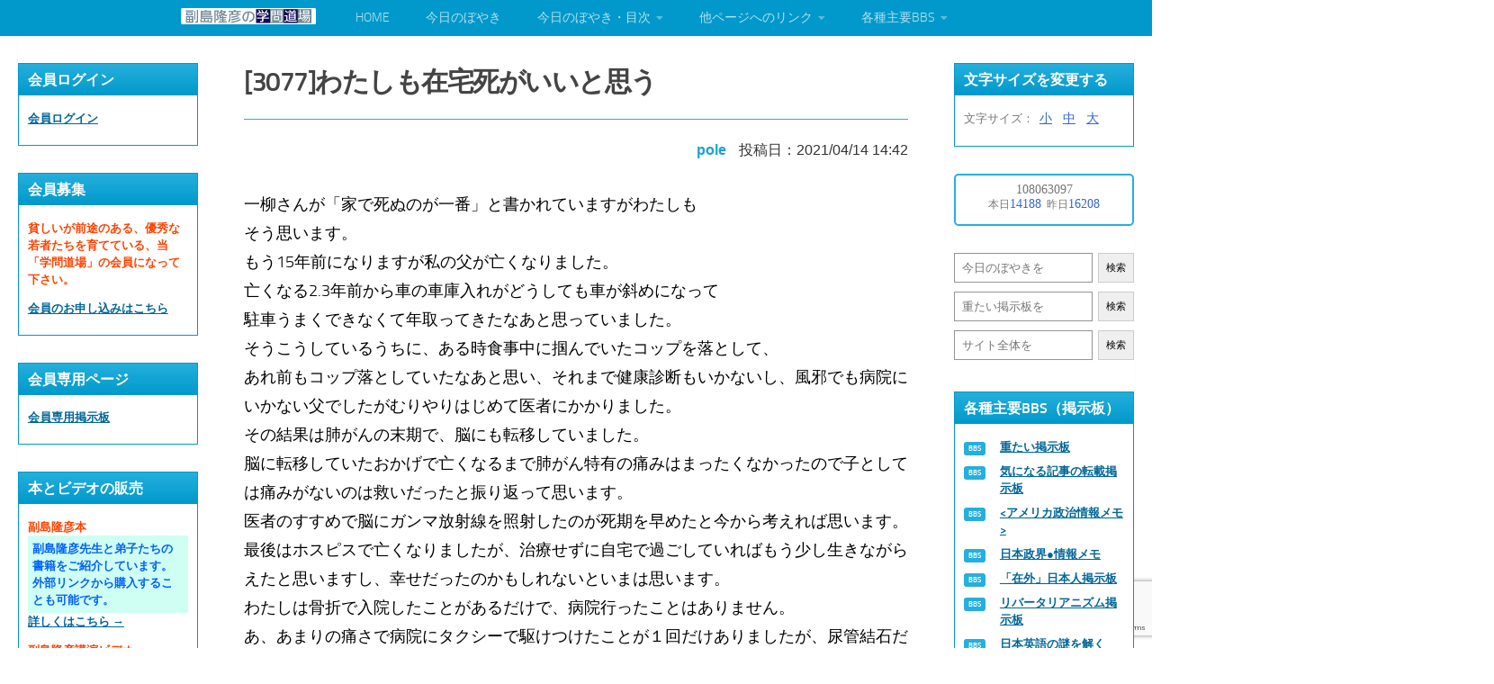

--- FILE ---
content_type: text/html; charset=UTF-8
request_url: https://snsi.jp/bbs/page-1/3077%E3%82%8F%E3%81%9F%E3%81%97%E3%82%82%E5%9C%A8%E5%AE%85%E6%AD%BB%E3%81%8C%E3%81%84%E3%81%84%E3%81%A8%E6%80%9D%E3%81%86/
body_size: 13048
content:
<!DOCTYPE html>
<html class="no-js" lang="ja">
<head>

<!-- Google tag (gtag.js) -->
<script async src="https://www.googletagmanager.com/gtag/js?id=G-4HJDFD426Q"></script>
<script>
  window.dataLayer = window.dataLayer || [];
  function gtag(){dataLayer.push(arguments);}
  gtag('js', new Date());

  gtag('config', 'G-4HJDFD426Q');
</script>

<meta charset="UTF-8">
<meta content="width=device-width, initial-scale=1" name="viewport">
<link rel="profile" href="https://gmpg.org/xfn/11" />
<link rel="pingback" href="https://snsi.jp/wp2023/xmlrpc.php">
<link rel="shortcut icon" href="https://snsi.jp/images/favicon.ico" type="image/x-icon" />

<link href="https://use.fontawesome.com/releases/v5.6.1/css/all.css" rel="stylesheet">
<link rel="preconnect" href="https://fonts.googleapis.com">
<link rel="preconnect" href="https://fonts.gstatic.com" crossorigin>
<link href="https://fonts.googleapis.com/css2?family=Noto+Sans+JP:wght@400;900&display=swap" rel="stylesheet">
<title>[3077]わたしも在宅死がいいと思う &#8211; 副島隆彦（そえじまたかひこ）の学問道場</title>
<meta name='robots' content='max-image-preview:large' />
<script>document.documentElement.className = document.documentElement.className.replace("no-js","js");</script>
<link rel="alternate" type="application/rss+xml" title="副島隆彦（そえじまたかひこ）の学問道場 &raquo; フィード" href="https://snsi.jp/feed/" />
<link rel="alternate" type="application/rss+xml" title="副島隆彦（そえじまたかひこ）の学問道場 &raquo; コメントフィード" href="https://snsi.jp/comments/feed/" />
<link rel="alternate" type="application/rss+xml" title="副島隆彦（そえじまたかひこ）の学問道場 &raquo; [3077]わたしも在宅死がいいと思う のコメントのフィード" href="https://snsi.jp/bbs/page-1/3077%e3%82%8f%e3%81%9f%e3%81%97%e3%82%82%e5%9c%a8%e5%ae%85%e6%ad%bb%e3%81%8c%e3%81%84%e3%81%84%e3%81%a8%e6%80%9d%e3%81%86/feed/" />
<link rel="alternate" title="oEmbed (JSON)" type="application/json+oembed" href="https://snsi.jp/wp-json/oembed/1.0/embed?url=https%3A%2F%2Fsnsi.jp%2Fbbs%2Fpage-1%2F3077%25e3%2582%258f%25e3%2581%259f%25e3%2581%2597%25e3%2582%2582%25e5%259c%25a8%25e5%25ae%2585%25e6%25ad%25bb%25e3%2581%258c%25e3%2581%2584%25e3%2581%2584%25e3%2581%25a8%25e6%2580%259d%25e3%2581%2586%2F" />
<link rel="alternate" title="oEmbed (XML)" type="text/xml+oembed" href="https://snsi.jp/wp-json/oembed/1.0/embed?url=https%3A%2F%2Fsnsi.jp%2Fbbs%2Fpage-1%2F3077%25e3%2582%258f%25e3%2581%259f%25e3%2581%2597%25e3%2582%2582%25e5%259c%25a8%25e5%25ae%2585%25e6%25ad%25bb%25e3%2581%258c%25e3%2581%2584%25e3%2581%2584%25e3%2581%25a8%25e6%2580%259d%25e3%2581%2586%2F&#038;format=xml" />
<style id='wp-img-auto-sizes-contain-inline-css'>
img:is([sizes=auto i],[sizes^="auto," i]){contain-intrinsic-size:3000px 1500px}
/*# sourceURL=wp-img-auto-sizes-contain-inline-css */
</style>
<style id='wp-emoji-styles-inline-css'>

	img.wp-smiley, img.emoji {
		display: inline !important;
		border: none !important;
		box-shadow: none !important;
		height: 1em !important;
		width: 1em !important;
		margin: 0 0.07em !important;
		vertical-align: -0.1em !important;
		background: none !important;
		padding: 0 !important;
	}
/*# sourceURL=wp-emoji-styles-inline-css */
</style>
<style id='wp-block-library-inline-css'>
:root{--wp-block-synced-color:#7a00df;--wp-block-synced-color--rgb:122,0,223;--wp-bound-block-color:var(--wp-block-synced-color);--wp-editor-canvas-background:#ddd;--wp-admin-theme-color:#007cba;--wp-admin-theme-color--rgb:0,124,186;--wp-admin-theme-color-darker-10:#006ba1;--wp-admin-theme-color-darker-10--rgb:0,107,160.5;--wp-admin-theme-color-darker-20:#005a87;--wp-admin-theme-color-darker-20--rgb:0,90,135;--wp-admin-border-width-focus:2px}@media (min-resolution:192dpi){:root{--wp-admin-border-width-focus:1.5px}}.wp-element-button{cursor:pointer}:root .has-very-light-gray-background-color{background-color:#eee}:root .has-very-dark-gray-background-color{background-color:#313131}:root .has-very-light-gray-color{color:#eee}:root .has-very-dark-gray-color{color:#313131}:root .has-vivid-green-cyan-to-vivid-cyan-blue-gradient-background{background:linear-gradient(135deg,#00d084,#0693e3)}:root .has-purple-crush-gradient-background{background:linear-gradient(135deg,#34e2e4,#4721fb 50%,#ab1dfe)}:root .has-hazy-dawn-gradient-background{background:linear-gradient(135deg,#faaca8,#dad0ec)}:root .has-subdued-olive-gradient-background{background:linear-gradient(135deg,#fafae1,#67a671)}:root .has-atomic-cream-gradient-background{background:linear-gradient(135deg,#fdd79a,#004a59)}:root .has-nightshade-gradient-background{background:linear-gradient(135deg,#330968,#31cdcf)}:root .has-midnight-gradient-background{background:linear-gradient(135deg,#020381,#2874fc)}:root{--wp--preset--font-size--normal:16px;--wp--preset--font-size--huge:42px}.has-regular-font-size{font-size:1em}.has-larger-font-size{font-size:2.625em}.has-normal-font-size{font-size:var(--wp--preset--font-size--normal)}.has-huge-font-size{font-size:var(--wp--preset--font-size--huge)}.has-text-align-center{text-align:center}.has-text-align-left{text-align:left}.has-text-align-right{text-align:right}.has-fit-text{white-space:nowrap!important}#end-resizable-editor-section{display:none}.aligncenter{clear:both}.items-justified-left{justify-content:flex-start}.items-justified-center{justify-content:center}.items-justified-right{justify-content:flex-end}.items-justified-space-between{justify-content:space-between}.screen-reader-text{border:0;clip-path:inset(50%);height:1px;margin:-1px;overflow:hidden;padding:0;position:absolute;width:1px;word-wrap:normal!important}.screen-reader-text:focus{background-color:#ddd;clip-path:none;color:#444;display:block;font-size:1em;height:auto;left:5px;line-height:normal;padding:15px 23px 14px;text-decoration:none;top:5px;width:auto;z-index:100000}html :where(.has-border-color){border-style:solid}html :where([style*=border-top-color]){border-top-style:solid}html :where([style*=border-right-color]){border-right-style:solid}html :where([style*=border-bottom-color]){border-bottom-style:solid}html :where([style*=border-left-color]){border-left-style:solid}html :where([style*=border-width]){border-style:solid}html :where([style*=border-top-width]){border-top-style:solid}html :where([style*=border-right-width]){border-right-style:solid}html :where([style*=border-bottom-width]){border-bottom-style:solid}html :where([style*=border-left-width]){border-left-style:solid}html :where(img[class*=wp-image-]){height:auto;max-width:100%}:where(figure){margin:0 0 1em}html :where(.is-position-sticky){--wp-admin--admin-bar--position-offset:var(--wp-admin--admin-bar--height,0px)}@media screen and (max-width:600px){html :where(.is-position-sticky){--wp-admin--admin-bar--position-offset:0px}}

/*# sourceURL=wp-block-library-inline-css */
</style><style id='global-styles-inline-css'>
:root{--wp--preset--aspect-ratio--square: 1;--wp--preset--aspect-ratio--4-3: 4/3;--wp--preset--aspect-ratio--3-4: 3/4;--wp--preset--aspect-ratio--3-2: 3/2;--wp--preset--aspect-ratio--2-3: 2/3;--wp--preset--aspect-ratio--16-9: 16/9;--wp--preset--aspect-ratio--9-16: 9/16;--wp--preset--color--black: #000000;--wp--preset--color--cyan-bluish-gray: #abb8c3;--wp--preset--color--white: #ffffff;--wp--preset--color--pale-pink: #f78da7;--wp--preset--color--vivid-red: #cf2e2e;--wp--preset--color--luminous-vivid-orange: #ff6900;--wp--preset--color--luminous-vivid-amber: #fcb900;--wp--preset--color--light-green-cyan: #7bdcb5;--wp--preset--color--vivid-green-cyan: #00d084;--wp--preset--color--pale-cyan-blue: #8ed1fc;--wp--preset--color--vivid-cyan-blue: #0693e3;--wp--preset--color--vivid-purple: #9b51e0;--wp--preset--gradient--vivid-cyan-blue-to-vivid-purple: linear-gradient(135deg,rgb(6,147,227) 0%,rgb(155,81,224) 100%);--wp--preset--gradient--light-green-cyan-to-vivid-green-cyan: linear-gradient(135deg,rgb(122,220,180) 0%,rgb(0,208,130) 100%);--wp--preset--gradient--luminous-vivid-amber-to-luminous-vivid-orange: linear-gradient(135deg,rgb(252,185,0) 0%,rgb(255,105,0) 100%);--wp--preset--gradient--luminous-vivid-orange-to-vivid-red: linear-gradient(135deg,rgb(255,105,0) 0%,rgb(207,46,46) 100%);--wp--preset--gradient--very-light-gray-to-cyan-bluish-gray: linear-gradient(135deg,rgb(238,238,238) 0%,rgb(169,184,195) 100%);--wp--preset--gradient--cool-to-warm-spectrum: linear-gradient(135deg,rgb(74,234,220) 0%,rgb(151,120,209) 20%,rgb(207,42,186) 40%,rgb(238,44,130) 60%,rgb(251,105,98) 80%,rgb(254,248,76) 100%);--wp--preset--gradient--blush-light-purple: linear-gradient(135deg,rgb(255,206,236) 0%,rgb(152,150,240) 100%);--wp--preset--gradient--blush-bordeaux: linear-gradient(135deg,rgb(254,205,165) 0%,rgb(254,45,45) 50%,rgb(107,0,62) 100%);--wp--preset--gradient--luminous-dusk: linear-gradient(135deg,rgb(255,203,112) 0%,rgb(199,81,192) 50%,rgb(65,88,208) 100%);--wp--preset--gradient--pale-ocean: linear-gradient(135deg,rgb(255,245,203) 0%,rgb(182,227,212) 50%,rgb(51,167,181) 100%);--wp--preset--gradient--electric-grass: linear-gradient(135deg,rgb(202,248,128) 0%,rgb(113,206,126) 100%);--wp--preset--gradient--midnight: linear-gradient(135deg,rgb(2,3,129) 0%,rgb(40,116,252) 100%);--wp--preset--font-size--small: 13px;--wp--preset--font-size--medium: 20px;--wp--preset--font-size--large: 36px;--wp--preset--font-size--x-large: 42px;--wp--preset--spacing--20: 0.44rem;--wp--preset--spacing--30: 0.67rem;--wp--preset--spacing--40: 1rem;--wp--preset--spacing--50: 1.5rem;--wp--preset--spacing--60: 2.25rem;--wp--preset--spacing--70: 3.38rem;--wp--preset--spacing--80: 5.06rem;--wp--preset--shadow--natural: 6px 6px 9px rgba(0, 0, 0, 0.2);--wp--preset--shadow--deep: 12px 12px 50px rgba(0, 0, 0, 0.4);--wp--preset--shadow--sharp: 6px 6px 0px rgba(0, 0, 0, 0.2);--wp--preset--shadow--outlined: 6px 6px 0px -3px rgb(255, 255, 255), 6px 6px rgb(0, 0, 0);--wp--preset--shadow--crisp: 6px 6px 0px rgb(0, 0, 0);}:where(.is-layout-flex){gap: 0.5em;}:where(.is-layout-grid){gap: 0.5em;}body .is-layout-flex{display: flex;}.is-layout-flex{flex-wrap: wrap;align-items: center;}.is-layout-flex > :is(*, div){margin: 0;}body .is-layout-grid{display: grid;}.is-layout-grid > :is(*, div){margin: 0;}:where(.wp-block-columns.is-layout-flex){gap: 2em;}:where(.wp-block-columns.is-layout-grid){gap: 2em;}:where(.wp-block-post-template.is-layout-flex){gap: 1.25em;}:where(.wp-block-post-template.is-layout-grid){gap: 1.25em;}.has-black-color{color: var(--wp--preset--color--black) !important;}.has-cyan-bluish-gray-color{color: var(--wp--preset--color--cyan-bluish-gray) !important;}.has-white-color{color: var(--wp--preset--color--white) !important;}.has-pale-pink-color{color: var(--wp--preset--color--pale-pink) !important;}.has-vivid-red-color{color: var(--wp--preset--color--vivid-red) !important;}.has-luminous-vivid-orange-color{color: var(--wp--preset--color--luminous-vivid-orange) !important;}.has-luminous-vivid-amber-color{color: var(--wp--preset--color--luminous-vivid-amber) !important;}.has-light-green-cyan-color{color: var(--wp--preset--color--light-green-cyan) !important;}.has-vivid-green-cyan-color{color: var(--wp--preset--color--vivid-green-cyan) !important;}.has-pale-cyan-blue-color{color: var(--wp--preset--color--pale-cyan-blue) !important;}.has-vivid-cyan-blue-color{color: var(--wp--preset--color--vivid-cyan-blue) !important;}.has-vivid-purple-color{color: var(--wp--preset--color--vivid-purple) !important;}.has-black-background-color{background-color: var(--wp--preset--color--black) !important;}.has-cyan-bluish-gray-background-color{background-color: var(--wp--preset--color--cyan-bluish-gray) !important;}.has-white-background-color{background-color: var(--wp--preset--color--white) !important;}.has-pale-pink-background-color{background-color: var(--wp--preset--color--pale-pink) !important;}.has-vivid-red-background-color{background-color: var(--wp--preset--color--vivid-red) !important;}.has-luminous-vivid-orange-background-color{background-color: var(--wp--preset--color--luminous-vivid-orange) !important;}.has-luminous-vivid-amber-background-color{background-color: var(--wp--preset--color--luminous-vivid-amber) !important;}.has-light-green-cyan-background-color{background-color: var(--wp--preset--color--light-green-cyan) !important;}.has-vivid-green-cyan-background-color{background-color: var(--wp--preset--color--vivid-green-cyan) !important;}.has-pale-cyan-blue-background-color{background-color: var(--wp--preset--color--pale-cyan-blue) !important;}.has-vivid-cyan-blue-background-color{background-color: var(--wp--preset--color--vivid-cyan-blue) !important;}.has-vivid-purple-background-color{background-color: var(--wp--preset--color--vivid-purple) !important;}.has-black-border-color{border-color: var(--wp--preset--color--black) !important;}.has-cyan-bluish-gray-border-color{border-color: var(--wp--preset--color--cyan-bluish-gray) !important;}.has-white-border-color{border-color: var(--wp--preset--color--white) !important;}.has-pale-pink-border-color{border-color: var(--wp--preset--color--pale-pink) !important;}.has-vivid-red-border-color{border-color: var(--wp--preset--color--vivid-red) !important;}.has-luminous-vivid-orange-border-color{border-color: var(--wp--preset--color--luminous-vivid-orange) !important;}.has-luminous-vivid-amber-border-color{border-color: var(--wp--preset--color--luminous-vivid-amber) !important;}.has-light-green-cyan-border-color{border-color: var(--wp--preset--color--light-green-cyan) !important;}.has-vivid-green-cyan-border-color{border-color: var(--wp--preset--color--vivid-green-cyan) !important;}.has-pale-cyan-blue-border-color{border-color: var(--wp--preset--color--pale-cyan-blue) !important;}.has-vivid-cyan-blue-border-color{border-color: var(--wp--preset--color--vivid-cyan-blue) !important;}.has-vivid-purple-border-color{border-color: var(--wp--preset--color--vivid-purple) !important;}.has-vivid-cyan-blue-to-vivid-purple-gradient-background{background: var(--wp--preset--gradient--vivid-cyan-blue-to-vivid-purple) !important;}.has-light-green-cyan-to-vivid-green-cyan-gradient-background{background: var(--wp--preset--gradient--light-green-cyan-to-vivid-green-cyan) !important;}.has-luminous-vivid-amber-to-luminous-vivid-orange-gradient-background{background: var(--wp--preset--gradient--luminous-vivid-amber-to-luminous-vivid-orange) !important;}.has-luminous-vivid-orange-to-vivid-red-gradient-background{background: var(--wp--preset--gradient--luminous-vivid-orange-to-vivid-red) !important;}.has-very-light-gray-to-cyan-bluish-gray-gradient-background{background: var(--wp--preset--gradient--very-light-gray-to-cyan-bluish-gray) !important;}.has-cool-to-warm-spectrum-gradient-background{background: var(--wp--preset--gradient--cool-to-warm-spectrum) !important;}.has-blush-light-purple-gradient-background{background: var(--wp--preset--gradient--blush-light-purple) !important;}.has-blush-bordeaux-gradient-background{background: var(--wp--preset--gradient--blush-bordeaux) !important;}.has-luminous-dusk-gradient-background{background: var(--wp--preset--gradient--luminous-dusk) !important;}.has-pale-ocean-gradient-background{background: var(--wp--preset--gradient--pale-ocean) !important;}.has-electric-grass-gradient-background{background: var(--wp--preset--gradient--electric-grass) !important;}.has-midnight-gradient-background{background: var(--wp--preset--gradient--midnight) !important;}.has-small-font-size{font-size: var(--wp--preset--font-size--small) !important;}.has-medium-font-size{font-size: var(--wp--preset--font-size--medium) !important;}.has-large-font-size{font-size: var(--wp--preset--font-size--large) !important;}.has-x-large-font-size{font-size: var(--wp--preset--font-size--x-large) !important;}
/*# sourceURL=global-styles-inline-css */
</style>

<style id='classic-theme-styles-inline-css'>
/*! This file is auto-generated */
.wp-block-button__link{color:#fff;background-color:#32373c;border-radius:9999px;box-shadow:none;text-decoration:none;padding:calc(.667em + 2px) calc(1.333em + 2px);font-size:1.125em}.wp-block-file__button{background:#32373c;color:#fff;text-decoration:none}
/*# sourceURL=/wp-includes/css/classic-themes.min.css */
</style>
<link rel='stylesheet' id='contact-form-7-css' href='https://snsi.jp/wp2023/wp-content/plugins/contact-form-7/includes/css/styles.css?ver=6.1.4' media='all' />
<link rel='stylesheet' id='parent-style-css' href='https://snsi.jp/wp2023/wp-content/themes/hueman/style.css?ver=6.9' media='all' />
<link rel='stylesheet' id='child-style-css' href='https://snsi.jp/wp2023/wp-content/themes/hueman-child/style.css?ver=6.9' media='all' />
<link rel='stylesheet' id='hueman-main-style-css' href='https://snsi.jp/wp2023/wp-content/themes/hueman/assets/front/css/main.min.css?ver=3.7.25' media='all' />
<style id='hueman-main-style-inline-css'>
body { font-size:1.00rem; }@media only screen and (min-width: 720px) {
        .nav > li { font-size:1.00rem; }
      }.sidebar .widget { padding-left: 20px; padding-right: 20px; padding-top: 20px; }.search-expand,
              #nav-topbar.nav-container { background-color: #0199cb}@media only screen and (min-width: 720px) {
                #nav-topbar .nav ul { background-color: #0199cb; }
              }.is-scrolled #header .nav-container.desktop-sticky,
              .is-scrolled #header .search-expand { background-color: #0199cb; background-color: rgba(1,153,203,0.90) }.is-scrolled .topbar-transparent #nav-topbar.desktop-sticky .nav ul { background-color: #0199cb; background-color: rgba(1,153,203,0.95) }#header { background-color: #0199cb; }
@media only screen and (min-width: 720px) {
  #nav-header .nav ul { background-color: #0199cb; }
}
        #header #nav-mobile { background-color: #0199cb; }.is-scrolled #header #nav-mobile { background-color: #0199cb; background-color: rgba(1,153,203,0.90) }#nav-header.nav-container, #main-header-search .search-expand { background-color: #0199cb; }
@media only screen and (min-width: 720px) {
  #nav-header .nav ul { background-color: #0199cb; }
}
        #footer-bottom { background-color: #0199cb; }.site-title a img { max-height: 20px; }body { background-color: #ffffff; }
/*# sourceURL=hueman-main-style-inline-css */
</style>
<link rel='stylesheet' id='theme-stylesheet-css' href='https://snsi.jp/wp2023/wp-content/themes/hueman-child/style.css?ver=3.7.23' media='all' />
<link rel='stylesheet' id='hueman-font-awesome-css' href='https://snsi.jp/wp2023/wp-content/themes/hueman/assets/front/css/font-awesome.min.css?ver=3.7.25' media='all' />
<link rel='stylesheet' id='cf7_calculator-css' href='https://snsi.jp/wp2023/wp-content/plugins/cf7-cost-calculator-price-calculation/frontend/js/style.css?ver=6.9' media='all' />
<script id="nb-jquery" src="https://snsi.jp/wp2023/wp-includes/js/jquery/jquery.min.js?ver=3.7.1" id="jquery-core-js"></script>
<script src="https://snsi.jp/wp2023/wp-includes/js/jquery/jquery-migrate.min.js?ver=3.4.1" id="jquery-migrate-js"></script>
<script src="https://snsi.jp/wp2023/wp-content/plugins/cf7-cost-calculator-price-calculation/frontend/js/autoNumeric-1.9.45.js?ver=1.9.45" id="autoNumeric-js"></script>
<script src="https://snsi.jp/wp2023/wp-content/plugins/cf7-cost-calculator-price-calculation/frontend/js/formula_evaluator-min.js?ver=6.9" id="formula_evaluator-js"></script>
<script id="cf7_calculator-js-extra">
var cf7_calculator = {"data":""};
//# sourceURL=cf7_calculator-js-extra
</script>
<script src="https://snsi.jp/wp2023/wp-content/plugins/cf7-cost-calculator-price-calculation/frontend/js/cf7_calculator.js?ver=6.9" id="cf7_calculator-js"></script>
<link rel="https://api.w.org/" href="https://snsi.jp/wp-json/" /><link rel="alternate" title="JSON" type="application/json" href="https://snsi.jp/wp-json/wp/v2/posts/14475" /><link rel="EditURI" type="application/rsd+xml" title="RSD" href="https://snsi.jp/wp2023/xmlrpc.php?rsd" />
<meta name="generator" content="WordPress 6.9" />
<link rel="canonical" href="https://snsi.jp/bbs/page-1/3077%e3%82%8f%e3%81%9f%e3%81%97%e3%82%82%e5%9c%a8%e5%ae%85%e6%ad%bb%e3%81%8c%e3%81%84%e3%81%84%e3%81%a8%e6%80%9d%e3%81%86/" />
<link rel='shortlink' href='https://snsi.jp/?p=14475' />
        <style>

        </style>
            <link rel="preload" as="font" type="font/woff2" href="https://snsi.jp/wp2023/wp-content/themes/hueman/assets/front/webfonts/fa-brands-400.woff2?v=5.15.2" crossorigin="anonymous"/>
    <link rel="preload" as="font" type="font/woff2" href="https://snsi.jp/wp2023/wp-content/themes/hueman/assets/front/webfonts/fa-regular-400.woff2?v=5.15.2" crossorigin="anonymous"/>
    <link rel="preload" as="font" type="font/woff2" href="https://snsi.jp/wp2023/wp-content/themes/hueman/assets/front/webfonts/fa-solid-900.woff2?v=5.15.2" crossorigin="anonymous"/>
  <link rel="preload" as="font" type="font/woff" href="https://snsi.jp/wp2023/wp-content/themes/hueman/assets/front/fonts/titillium-light-webfont.woff" crossorigin="anonymous"/>
<link rel="preload" as="font" type="font/woff" href="https://snsi.jp/wp2023/wp-content/themes/hueman/assets/front/fonts/titillium-lightitalic-webfont.woff" crossorigin="anonymous"/>
<link rel="preload" as="font" type="font/woff" href="https://snsi.jp/wp2023/wp-content/themes/hueman/assets/front/fonts/titillium-regular-webfont.woff" crossorigin="anonymous"/>
<link rel="preload" as="font" type="font/woff" href="https://snsi.jp/wp2023/wp-content/themes/hueman/assets/front/fonts/titillium-regularitalic-webfont.woff" crossorigin="anonymous"/>
<link rel="preload" as="font" type="font/woff" href="https://snsi.jp/wp2023/wp-content/themes/hueman/assets/front/fonts/titillium-semibold-webfont.woff" crossorigin="anonymous"/>
<style>
  /*  base : fonts
/* ------------------------------------ */
body { font-family: "Titillium", Arial, sans-serif; }
@font-face {
  font-family: 'Titillium';
  src: url('https://snsi.jp/wp2023/wp-content/themes/hueman/assets/front/fonts/titillium-light-webfont.eot');
  src: url('https://snsi.jp/wp2023/wp-content/themes/hueman/assets/front/fonts/titillium-light-webfont.svg#titillium-light-webfont') format('svg'),
     url('https://snsi.jp/wp2023/wp-content/themes/hueman/assets/front/fonts/titillium-light-webfont.eot?#iefix') format('embedded-opentype'),
     url('https://snsi.jp/wp2023/wp-content/themes/hueman/assets/front/fonts/titillium-light-webfont.woff') format('woff'),
     url('https://snsi.jp/wp2023/wp-content/themes/hueman/assets/front/fonts/titillium-light-webfont.ttf') format('truetype');
  font-weight: 300;
  font-style: normal;
}
@font-face {
  font-family: 'Titillium';
  src: url('https://snsi.jp/wp2023/wp-content/themes/hueman/assets/front/fonts/titillium-lightitalic-webfont.eot');
  src: url('https://snsi.jp/wp2023/wp-content/themes/hueman/assets/front/fonts/titillium-lightitalic-webfont.svg#titillium-lightitalic-webfont') format('svg'),
     url('https://snsi.jp/wp2023/wp-content/themes/hueman/assets/front/fonts/titillium-lightitalic-webfont.eot?#iefix') format('embedded-opentype'),
     url('https://snsi.jp/wp2023/wp-content/themes/hueman/assets/front/fonts/titillium-lightitalic-webfont.woff') format('woff'),
     url('https://snsi.jp/wp2023/wp-content/themes/hueman/assets/front/fonts/titillium-lightitalic-webfont.ttf') format('truetype');
  font-weight: 300;
  font-style: italic;
}
@font-face {
  font-family: 'Titillium';
  src: url('https://snsi.jp/wp2023/wp-content/themes/hueman/assets/front/fonts/titillium-regular-webfont.eot');
  src: url('https://snsi.jp/wp2023/wp-content/themes/hueman/assets/front/fonts/titillium-regular-webfont.svg#titillium-regular-webfont') format('svg'),
     url('https://snsi.jp/wp2023/wp-content/themes/hueman/assets/front/fonts/titillium-regular-webfont.eot?#iefix') format('embedded-opentype'),
     url('https://snsi.jp/wp2023/wp-content/themes/hueman/assets/front/fonts/titillium-regular-webfont.woff') format('woff'),
     url('https://snsi.jp/wp2023/wp-content/themes/hueman/assets/front/fonts/titillium-regular-webfont.ttf') format('truetype');
  font-weight: 400;
  font-style: normal;
}
@font-face {
  font-family: 'Titillium';
  src: url('https://snsi.jp/wp2023/wp-content/themes/hueman/assets/front/fonts/titillium-regularitalic-webfont.eot');
  src: url('https://snsi.jp/wp2023/wp-content/themes/hueman/assets/front/fonts/titillium-regularitalic-webfont.svg#titillium-regular-webfont') format('svg'),
     url('https://snsi.jp/wp2023/wp-content/themes/hueman/assets/front/fonts/titillium-regularitalic-webfont.eot?#iefix') format('embedded-opentype'),
     url('https://snsi.jp/wp2023/wp-content/themes/hueman/assets/front/fonts/titillium-regularitalic-webfont.woff') format('woff'),
     url('https://snsi.jp/wp2023/wp-content/themes/hueman/assets/front/fonts/titillium-regularitalic-webfont.ttf') format('truetype');
  font-weight: 400;
  font-style: italic;
}
@font-face {
    font-family: 'Titillium';
    src: url('https://snsi.jp/wp2023/wp-content/themes/hueman/assets/front/fonts/titillium-semibold-webfont.eot');
    src: url('https://snsi.jp/wp2023/wp-content/themes/hueman/assets/front/fonts/titillium-semibold-webfont.svg#titillium-semibold-webfont') format('svg'),
         url('https://snsi.jp/wp2023/wp-content/themes/hueman/assets/front/fonts/titillium-semibold-webfont.eot?#iefix') format('embedded-opentype'),
         url('https://snsi.jp/wp2023/wp-content/themes/hueman/assets/front/fonts/titillium-semibold-webfont.woff') format('woff'),
         url('https://snsi.jp/wp2023/wp-content/themes/hueman/assets/front/fonts/titillium-semibold-webfont.ttf') format('truetype');
  font-weight: 600;
  font-style: normal;
}
</style>
  <!--[if lt IE 9]>
<script src="https://snsi.jp/wp2023/wp-content/themes/hueman/assets/front/js/ie/html5shiv-printshiv.min.js"></script>
<script src="https://snsi.jp/wp2023/wp-content/themes/hueman/assets/front/js/ie/selectivizr.js"></script>
<![endif]-->
<link rel="icon" href="https://snsi.jp/wp2023/wp-content/uploads/2023/09/logo.png" sizes="32x32" />
<link rel="icon" href="https://snsi.jp/wp2023/wp-content/uploads/2023/09/logo.png" sizes="192x192" />
<link rel="apple-touch-icon" href="https://snsi.jp/wp2023/wp-content/uploads/2023/09/logo.png" />
<meta name="msapplication-TileImage" content="https://snsi.jp/wp2023/wp-content/uploads/2023/09/logo.png" />
</head>

<body data-rsssl=1 class="nb-3-3-8 nimble-no-local-data-skp__post_post_14475 nimble-no-group-site-tmpl-skp__all_post wp-singular post-template-default single single-post postid-14475 single-format-standard wp-custom-logo wp-embed-responsive wp-theme-hueman wp-child-theme-hueman-child sek-hide-rc-badge col-3cm full-width header-desktop-sticky header-mobile-sticky hueman-3-7-25-with-child-theme chrome">
<div id="wrapper">
  <a class="screen-reader-text skip-link" href="#content">コンテンツへスキップ</a>
  
  <header id="header" class="specific-mobile-menu-on one-mobile-menu mobile_menu header-ads-desktop  topbar-transparent no-header-img">
        <nav class="nav-container group mobile-menu mobile-sticky " id="nav-mobile" data-menu-id="header-1">
  <div class="mobile-title-logo-in-header"><p class="site-title">                  <a class="custom-logo-link" href="https://snsi.jp/" rel="home" title="副島隆彦（そえじまたかひこ）の学問道場 | ホームページ"><img src="https://snsi.jp/wp2023/wp-content/uploads/2023/09/header.png" alt="副島隆彦（そえじまたかひこ）の学問道場" width="600" height="79"/></a>                </p></div>
        
                    <!-- <div class="ham__navbar-toggler collapsed" aria-expanded="false">
          <div class="ham__navbar-span-wrapper">
            <span class="ham-toggler-menu__span"></span>
          </div>
        </div> -->
        <button class="ham__navbar-toggler-two collapsed" title="Menu" aria-expanded="false">
          <span class="ham__navbar-span-wrapper">
            <span class="line line-1"></span>
            <span class="line line-2"></span>
            <span class="line line-3"></span>
          </span>
        </button>
            
      <div class="nav-text"></div>
      <div class="nav-wrap container">
                  <ul class="nav container-inner group mobile-search">
                <li>
                  <div class="search-box">

<div>
<form action="https://snsi.jp" method="get">
<input type="text" name="s" placeholder="今日のぼやきを">
 <input type="hidden" name="post_type[]" value="boyaki">
<input type="hidden" name="post_type[]" value="kouhou">
<input type="hidden" name="post_type[]" value="kouhou">
<button>検索</button>
</form>
</div>

<div>
<form action="https://snsi.jp" method="get">
<input type="text" name="s" placeholder="重たい掲示板を">
<input name="cat" type="hidden" value="114" />
<button>検索</button>
</form>
</div>

<div>
<form action="https://snsi.jp" method="get">
<input type="text" name="s" placeholder="サイト全体を">
<button>検索</button>
</form>
</div>

</div>

                </li>
          </ul>
                <ul id="menu-menu-1" class="nav container-inner group"><li id="menu-item-14" class="menu-item menu-item-type-custom menu-item-object-custom menu-item-home menu-item-14"><a href="https://snsi.jp/">HOME</a></li>
<li id="menu-item-6842" class="menu-item menu-item-type-gs_sim menu-item-object-gs_sim menu-item-6842"><a href="https://snsi.jp/kouhou/%e3%80%8c%ef%bc%92%ef%bc%92%ef%bc%93%ef%bc%90%e3%80%8d%e3%80%80%e5%89%af%e5%b3%b6%e9%9a%86%e5%bd%a6%e8%91%97%e3%80%8e%e9%87%91%e3%82%92%e6%8f%a1%e3%82%8a%e3%81%97%e3%82%81%e3%81%9f%e8%80%85%e3%81%8c/">今日のぼやき</a></li>
</li>
<li id="menu-item-16" class="menu-item menu-item-type-custom menu-item-object-custom menu-item-has-children menu-item-16"><a href="https://snsi.jp/boyakimokuji/">今日のぼやき・目次</a>
<ul class="sub-menu">
	<li id="menu-item-6823" class="menu-item menu-item-type-custom menu-item-object-custom menu-item-6823"><a href="https://snsi.jp/boyakimokuji/">総目次</a></li>
	<li id="menu-item-6824" class="menu-item menu-item-type-custom menu-item-object-custom menu-item-6824"><a href="https://snsi.jp/boyaki/">今日のぼやき</a></li>
	<li id="menu-item-6825" class="menu-item menu-item-type-custom menu-item-object-custom menu-item-6825"><a href="https://snsi.jp/kouhou/">今日のぼやき広報</a></li>
	<li id="menu-item-6826" class="menu-item menu-item-type-custom menu-item-object-custom menu-item-6826"><a href="https://snsi.jp/daini/">第２ぼやき</a></li>
</ul>
</li>
<li id="menu-item-17" class="menu-item menu-item-type-custom menu-item-object-custom menu-item-has-children menu-item-17"><a href="#">他ページへのリンク</a>
<ul class="sub-menu">
	<li id="menu-item-6830" class="menu-item menu-item-type-custom menu-item-object-custom menu-item-6830"><a href="https://snsi.jp/boyakimokuji/">今日のぼやき目次</a></li>
	<li id="menu-item-18" class="menu-item menu-item-type-custom menu-item-object-custom menu-item-18"><a href="https://snsi.jp/profile/">プロフィール</a></li>
	<li id="menu-item-6834" class="menu-item menu-item-type-custom menu-item-object-custom menu-item-6834"><a href="https://snsi.jp/entry/">会員募集のお知らせ</a></li>
	<li id="menu-item-6876" class="menu-item menu-item-type-custom menu-item-object-custom menu-item-6876"><a href="https://snsi.jp/bbs/member/">会員専用掲示板<br>会員ログインもこちらから</a></li>
	<li id="menu-item-6877" class="menu-item menu-item-type-custom menu-item-object-custom menu-item-6877"><a href="https://snsi.jp/book/">副島隆彦と弟子たちの著作物</a></li>
	<li id="menu-item-6878" class="menu-item menu-item-type-custom menu-item-object-custom menu-item-6878"><a href="https://snsi.jp/category/item/dvd/">副島隆彦講演会DVD・ビデオ</a></li>
	<li id="menu-item-6832" class="menu-item menu-item-type-post_type menu-item-object-page menu-item-6832"><a href="https://snsi.jp/soejimamail/">「副島隆彦」へメールを送る</a></li>
	<li id="menu-item-6831" class="menu-item menu-item-type-post_type menu-item-object-page menu-item-6831"><a href="https://snsi.jp/snsimail/">「副島隆彦の学問道場」へメールを送る</a></li>
</ul>
</li>
<li id="menu-item-19" class="menu-item menu-item-type-custom menu-item-object-custom menu-item-has-children menu-item-19"><a href="#">各種主要BBS</a>
<ul class="sub-menu">
	<li id="menu-item-15067" class="menu-item menu-item-type-post_type menu-item-object-page menu-item-15067"><a href="https://snsi.jp/bbs/page-1/">重たい掲示板</a></li>
	<li id="menu-item-15063" class="menu-item menu-item-type-post_type menu-item-object-page menu-item-15063"><a href="https://snsi.jp/bbs/page-2/">気になる記事の転載掲示板</a></li>
	<li id="menu-item-15054" class="menu-item menu-item-type-post_type menu-item-object-page menu-item-15054"><a href="https://snsi.jp/bbs/page-3/">＜ アメリカ政治情報メモ ＞</a></li>
	<li id="menu-item-15060" class="menu-item menu-item-type-post_type menu-item-object-page menu-item-15060"><a href="https://snsi.jp/bbs/page-4/">日本政界●情報メモ</a></li>
	<li id="menu-item-15053" class="menu-item menu-item-type-post_type menu-item-object-page menu-item-15053"><a href="https://snsi.jp/bbs/page-5/">「在外」日本人掲示板</a></li>
	<li id="menu-item-15057" class="menu-item menu-item-type-post_type menu-item-object-page menu-item-15057"><a href="https://snsi.jp/bbs/page-6/">リバータリアニズム掲示板</a></li>
	<li id="menu-item-15061" class="menu-item menu-item-type-post_type menu-item-object-page menu-item-15061"><a href="https://snsi.jp/bbs/page-07/">日本英語の謎を解く</a></li>
	<li id="menu-item-15062" class="menu-item menu-item-type-post_type menu-item-object-page menu-item-15062"><a href="https://snsi.jp/bbs/page-8/">映画なんでも文章箱</a></li>
	<li id="menu-item-15055" class="menu-item menu-item-type-post_type menu-item-object-page menu-item-15055"><a href="https://snsi.jp/bbs/page-10/">◆法律学のカフェ◆</a></li>
	<li id="menu-item-15064" class="menu-item menu-item-type-post_type menu-item-object-page menu-item-15064"><a href="https://snsi.jp/bbs/page-11/">理科系掲示板</a></li>
	<li id="menu-item-15068" class="menu-item menu-item-type-post_type menu-item-object-page menu-item-15068"><a href="https://snsi.jp/bbs/page-12/">金融情報メモ</a></li>
	<li id="menu-item-15059" class="menu-item menu-item-type-post_type menu-item-object-page menu-item-15059"><a href="https://snsi.jp/bbs/page-14/">小室直樹文献目録</a></li>
	<li id="menu-item-15066" class="menu-item menu-item-type-post_type menu-item-object-page menu-item-15066"><a href="https://snsi.jp/bbs/page-15/">近代医学・医療掲示板</a></li>
	<li id="menu-item-15056" class="menu-item menu-item-type-post_type menu-item-object-page menu-item-15056"><a href="https://snsi.jp/bbs/page-16/">ふじむら掲示板</a></li>
	<li id="menu-item-15065" class="menu-item menu-item-type-post_type menu-item-object-page menu-item-15065"><a href="https://snsi.jp/bbs/page-18/">辣腕行政マン掲示板</a></li>
	<li id="menu-item-15052" class="menu-item menu-item-type-post_type menu-item-object-page menu-item-15052"><a href="https://snsi.jp/bbs/page-21/">”予言者”金融セミナー掲示板</a></li>
</ul>
</li>
</ul>      </div>
</nav><!--/#nav-topbar-->  
  
  <div class="container group">
        <div class="container-inner">

                    <div class="group hu-pad central-header-zone">
                  <div class="logo-tagline-group">
                      <p class="site-title">                  <a class="custom-logo-link" href="https://snsi.jp/" rel="home" title="副島隆彦（そえじまたかひこ）の学問道場 | ホームページ"><img src="https://snsi.jp/wp2023/wp-content/uploads/2023/09/header.png" alt="副島隆彦（そえじまたかひこ）の学問道場" width="600" height="79"/></a>                </p>                                        </div>

                                </div>
      
                <nav class="nav-container group desktop-menu " id="nav-header" data-menu-id="header-2">
    <div class="nav-text"><!-- put your mobile menu text here --></div>

  <div class="nav-wrap container">
        <ul id="menu-menu-2" class="nav container-inner group"><li class="menu-item menu-item-type-custom menu-item-object-custom menu-item-home menu-item-14"><a href="https://snsi.jp/">HOME</a></li>
<li class="menu-item menu-item-type-gs_sim menu-item-object-gs_sim menu-item-6842"><a href="https://snsi.jp/kouhou/%e3%80%8c%ef%bc%92%ef%bc%92%ef%bc%93%ef%bc%90%e3%80%8d%e3%80%80%e5%89%af%e5%b3%b6%e9%9a%86%e5%bd%a6%e8%91%97%e3%80%8e%e9%87%91%e3%82%92%e6%8f%a1%e3%82%8a%e3%81%97%e3%82%81%e3%81%9f%e8%80%85%e3%81%8c/">今日のぼやき</a></li>
</li>
<li class="menu-item menu-item-type-custom menu-item-object-custom menu-item-has-children menu-item-16"><a href="https://snsi.jp/boyakimokuji/">今日のぼやき・目次</a>
<ul class="sub-menu">
	<li class="menu-item menu-item-type-custom menu-item-object-custom menu-item-6823"><a href="https://snsi.jp/boyakimokuji/">総目次</a></li>
	<li class="menu-item menu-item-type-custom menu-item-object-custom menu-item-6824"><a href="https://snsi.jp/boyaki/">今日のぼやき</a></li>
	<li class="menu-item menu-item-type-custom menu-item-object-custom menu-item-6825"><a href="https://snsi.jp/kouhou/">今日のぼやき広報</a></li>
	<li class="menu-item menu-item-type-custom menu-item-object-custom menu-item-6826"><a href="https://snsi.jp/daini/">第２ぼやき</a></li>
</ul>
</li>
<li class="menu-item menu-item-type-custom menu-item-object-custom menu-item-has-children menu-item-17"><a href="#">他ページへのリンク</a>
<ul class="sub-menu">
	<li class="menu-item menu-item-type-custom menu-item-object-custom menu-item-6830"><a href="https://snsi.jp/boyakimokuji/">今日のぼやき目次</a></li>
	<li class="menu-item menu-item-type-custom menu-item-object-custom menu-item-18"><a href="https://snsi.jp/profile/">プロフィール</a></li>
	<li class="menu-item menu-item-type-custom menu-item-object-custom menu-item-6834"><a href="https://snsi.jp/entry/">会員募集のお知らせ</a></li>
	<li class="menu-item menu-item-type-custom menu-item-object-custom menu-item-6876"><a href="https://snsi.jp/bbs/member/">会員専用掲示板<br>会員ログインもこちらから</a></li>
	<li class="menu-item menu-item-type-custom menu-item-object-custom menu-item-6877"><a href="https://snsi.jp/book/">副島隆彦と弟子たちの著作物</a></li>
	<li class="menu-item menu-item-type-custom menu-item-object-custom menu-item-6878"><a href="https://snsi.jp/category/item/dvd/">副島隆彦講演会DVD・ビデオ</a></li>
	<li class="menu-item menu-item-type-post_type menu-item-object-page menu-item-6832"><a href="https://snsi.jp/soejimamail/">「副島隆彦」へメールを送る</a></li>
	<li class="menu-item menu-item-type-post_type menu-item-object-page menu-item-6831"><a href="https://snsi.jp/snsimail/">「副島隆彦の学問道場」へメールを送る</a></li>
</ul>
</li>
<li class="menu-item menu-item-type-custom menu-item-object-custom menu-item-has-children menu-item-19"><a href="#">各種主要BBS</a>
<ul class="sub-menu">
	<li class="menu-item menu-item-type-post_type menu-item-object-page menu-item-15067"><a href="https://snsi.jp/bbs/page-1/">重たい掲示板</a></li>
	<li class="menu-item menu-item-type-post_type menu-item-object-page menu-item-15063"><a href="https://snsi.jp/bbs/page-2/">気になる記事の転載掲示板</a></li>
	<li class="menu-item menu-item-type-post_type menu-item-object-page menu-item-15054"><a href="https://snsi.jp/bbs/page-3/">＜ アメリカ政治情報メモ ＞</a></li>
	<li class="menu-item menu-item-type-post_type menu-item-object-page menu-item-15060"><a href="https://snsi.jp/bbs/page-4/">日本政界●情報メモ</a></li>
	<li class="menu-item menu-item-type-post_type menu-item-object-page menu-item-15053"><a href="https://snsi.jp/bbs/page-5/">「在外」日本人掲示板</a></li>
	<li class="menu-item menu-item-type-post_type menu-item-object-page menu-item-15057"><a href="https://snsi.jp/bbs/page-6/">リバータリアニズム掲示板</a></li>
	<li class="menu-item menu-item-type-post_type menu-item-object-page menu-item-15061"><a href="https://snsi.jp/bbs/page-07/">日本英語の謎を解く</a></li>
	<li class="menu-item menu-item-type-post_type menu-item-object-page menu-item-15062"><a href="https://snsi.jp/bbs/page-8/">映画なんでも文章箱</a></li>
	<li class="menu-item menu-item-type-post_type menu-item-object-page menu-item-15055"><a href="https://snsi.jp/bbs/page-10/">◆法律学のカフェ◆</a></li>
	<li class="menu-item menu-item-type-post_type menu-item-object-page menu-item-15064"><a href="https://snsi.jp/bbs/page-11/">理科系掲示板</a></li>
	<li class="menu-item menu-item-type-post_type menu-item-object-page menu-item-15068"><a href="https://snsi.jp/bbs/page-12/">金融情報メモ</a></li>
	<li class="menu-item menu-item-type-post_type menu-item-object-page menu-item-15059"><a href="https://snsi.jp/bbs/page-14/">小室直樹文献目録</a></li>
	<li class="menu-item menu-item-type-post_type menu-item-object-page menu-item-15066"><a href="https://snsi.jp/bbs/page-15/">近代医学・医療掲示板</a></li>
	<li class="menu-item menu-item-type-post_type menu-item-object-page menu-item-15056"><a href="https://snsi.jp/bbs/page-16/">ふじむら掲示板</a></li>
	<li class="menu-item menu-item-type-post_type menu-item-object-page menu-item-15065"><a href="https://snsi.jp/bbs/page-18/">辣腕行政マン掲示板</a></li>
	<li class="menu-item menu-item-type-post_type menu-item-object-page menu-item-15052"><a href="https://snsi.jp/bbs/page-21/">”予言者”金融セミナー掲示板</a></li>
</ul>
</li>
</ul>  </div>
</nav><!--/#nav-header-->      
    </div><!--/.container-inner-->
      </div><!--/.container-->

</header><!--/#header-->
      <div class="container" id="page">
      <div class="container-inner">
            <div class="main">
        <div class="main-inner group">
          
<main class="content" id="content">
<div class="hu-pad group">

<article class="bbs-single">

<div class="post-inner group">

 <h1 class="post-title entry-title">[3077]わたしも在宅死がいいと思う</h1>
<div class="bbs-post-head">
<span class="author">
pole</span>
<span class="date">投稿日：2021/04/14 14:42</span>
</div>

        <div class="entry-inner">
          <p>一柳さんが「家で死ぬのが一番」と書かれていますがわたしも<br />そう思います。</p>
<p>もう15年前になりますが私の父が亡くなりました。<br />亡くなる2.3年前から車の車庫入れがどうしても車が斜めになって<br />駐車うまくできなくて年取ってきたなあと思っていました。</p>
<p>そうこうしているうちに、ある時食事中に掴んでいたコップを落として、<br />あれ前もコップ落としていたなあと思い、それまで健康診断もいかないし、風邪でも病院にいかない父でしたがむりやりはじめて医者にかかりました。<br />その結果は肺がんの末期で、脳にも転移していました。<br />脳に転移していたおかげで亡くなるまで肺がん特有の痛みはまったくなかったので子としては痛みがないのは救いだったと振り返って思います。<br />医者のすすめで脳にガンマ放射線を照射したのが死期を早めたと今から考えれば思います。<br />最後はホスピスで亡くなりましたが、治療せずに自宅で過ごしていればもう少し生きながらえたと思いますし、幸せだったのかもしれないといまは思います。</p>
<p>わたしは骨折で入院したことがあるだけで、病院行ったことはありません。<br />あ、あまりの痛さで病院にタクシーで駆けつけたことが１回だけありましたが、尿管結石だと座薬をいれられ、二時間くらいしたら帰るようにいわれ完治したことがありました。</p>
<p>このコロナ騒動下で、また尿管結石らしき症状がでたので病院行こうかと思ったのですが、食事の量を減らし、尿管部分を温めていたら運良く治りました。<br />病院といえば、母親の付添で3ケ月に一度総合病院に行きますが患者数はコロナ騒動前に戻っていません。<br />コロナ怖くて病院にこない患者さんが多いということでしょうか。</p>
<p>もう一年以上経つのに、コロナ騒動仕掛けられているとわからない民が<br />多数です。<br />PCRのトリックで、コロナ騒動がマスメディア使って世界中で仕掛けられて<br />いるので、冷静に数字を自分の頭で考えず、思考停止になっている日本人。</p>
<p>目覚めてマスクを半数以上外せばこの勝負は勝つんですが、、、</p>
        </div>


        <div class="clear"></div>


    </div><!--/.post-inner-->
  </article><!--/.post-->
  

  


<div class="clear"></div>



          </div><!--/.hu-pad-->
            </main><!--/.content-->


	<div class="sidebar s1 collapsed" data-position="left" data-layout="col-3cm" data-sb-id="s1">

		<button class="sidebar-toggle" title="サイドバーを展開"><i class="fas sidebar-toggle-arrows"></i></button>

		<div class="sidebar-content">

			
			
			
			<div id="custom_html-11" class="widget_text widget widget_custom_html"><h3 class="widget-title">会員ログイン</h3><div class="textwidget custom-html-widget"><a href="/member-login/">会員ログイン</a></div></div><div id="custom_html-2" class="widget_text widget widget_custom_html"><h3 class="widget-title">会員募集</h3><div class="textwidget custom-html-widget"><p class="bosyu-navi">
貧しいが前途のある、優秀な若者たちを育てている、当「学問道場」の会員になって下さい。</p>
<a href="https://snsi.jp/entry/">会員のお申し込みはこちら</a></div></div><div id="custom_html-9" class="widget_text widget widget_custom_html"><h3 class="widget-title">会員専用ページ</h3><div class="textwidget custom-html-widget"><a href="https://snsi.jp/bbs/member/">会員専用掲示板</a></div></div><div id="custom_html-5" class="widget_text widget widget_custom_html"><h3 class="widget-title">本とビデオの販売</h3><div class="textwidget custom-html-widget"><div class="book-navi">
<h4>副島隆彦本</h4>
<p>副島隆彦先生と弟子たちの書籍をご紹介しています。外部リンクから購入することも可能です。</p>
<a href="https://snsi.jp/book/">詳しくはこちら →</a>

<h4>副島隆彦講演ビデオ</h4>
<p>「今日のぼやきの語り口」を実際に映像で体感できる秘蔵のＶＴＲ</p>
<a href="https://snsi.jp/category/item/dvd/">詳しくはこちら →</a>

</div></div></div><div id="custom_html-6" class="widget_text widget widget_custom_html"><h3 class="widget-title">当サイトについて</h3><div class="textwidget custom-html-widget"><ul class="about-navi">
<li><a href="https://snsi.jp/">トップページ</a></li>
						<li><a href="https://snsi.jp/boyakimokuji/">今日のぼやき目次</a></li>
						<li><a href="https://snsi.jp/profile/">副島隆彦のプロファイル（profile、人物寸評）</a></li>
						<li><a href="https://snsi.jp/soejimamail/">副島隆彦へメールを送る</a></li>
						<li><a href="https://snsi.jp/snsimail/">「副島隆彦の学問道場」へメールを送る</a></li>
</ul></div></div>
		</div><!--/.sidebar-content-->

	</div><!--/.sidebar-->

	<div class="sidebar s2 collapsed" data-position="right" data-layout="col-3cm" data-sb-id="s2">

	<button class="sidebar-toggle" title="サイドバーを展開"><i class="fas sidebar-toggle-arrows"></i></button>

	<div class="sidebar-content">

		
		
		<div id="custom_html-12" class="widget_text widget widget_custom_html"><h3 class="widget-title">文字サイズを変更する</h3><div class="textwidget custom-html-widget"><div id="textsize">
<span>文字サイズ：</span>
<ul class="size">
<li class="size-btn small">
<button>小</button>
</li><!-- /.size-btn -->
<li class="size-btn medium">
<button>中</button>
</li><!-- /.size-btn -->
<li class="size-btn large">
<button>大</button>
</li><!-- /.size-btn -->
</ul><!-- /.size -->
</div></div></div><div id="custom_html-10" class="widget_text widget widget_custom_html"><div class="textwidget custom-html-widget"><div class="counter">
<iframe src="https://snsi.jp/wp2023/wp-content/themes/hueman-child/counter/count.php"  frameborder="0" scrolling="no"></iframe>
</div></div></div><div id="block-3" class="widget widget_block"><div class="search-box">

<div>
<form action="https://snsi.jp" method="get">
<input type="text" name="s" placeholder="今日のぼやきを">
 <input type="hidden" name="post_type[]" value="boyaki">
<input type="hidden" name="post_type[]" value="kouhou">
<input type="hidden" name="post_type[]" value="kouhou">
<button>検索</button>
</form>
</div>

<div>
<form action="https://snsi.jp" method="get">
<input type="text" name="s" placeholder="重たい掲示板を">
<input name="cat" type="hidden" value="114" />
<button>検索</button>
</form>
</div>

<div>
<form action="https://snsi.jp" method="get">
<input type="text" name="s" placeholder="サイト全体を">
<button>検索</button>
</form>
</div>

</div>
</div><div id="custom_html-7" class="widget_text widget widget_custom_html"><h3 class="widget-title">各種主要BBS（掲示板）</h3><div class="textwidget custom-html-widget"><div class="bbs-navi">
<a href="https://snsi.jp/bbs/page-1/" rel="bookmark">重たい掲示板</a>
<a href="https://snsi.jp/bbs/page-2/" rel="bookmark">気になる記事の転載掲示板</a>
<a href="https://snsi.jp/bbs/page-3/" rel="bookmark">&#60;アメリカ政治情報メモ&#62;</a>
<a href="https://snsi.jp/bbs/page-4/" rel="bookmark">日本政界●情報メモ</a>
<a href="https://snsi.jp/bbs/page-5/" rel="bookmark">「在外」日本人掲示板</a>
<a href="https://snsi.jp/bbs/page-6/" rel="bookmark">リバータリアニズム掲示板</a>
<a href="https://snsi.jp/bbs/page-07/" rel="bookmark">日本英語の謎を解く</a>
<a href="https://snsi.jp/bbs/page-8/" rel="bookmark">映画なんでも文章箱</a>
<a href="https://snsi.jp/bbs/page-10/" rel="bookmark">◆法律学のカフェ◆</a>
<a href="https://snsi.jp/bbs/page-11/" rel="bookmark">理科系掲示板</a>
<a href="https://snsi.jp/bbs/page-12/" rel="bookmark">金融情報メモ</a>
<a href="https://snsi.jp/bbs/page-14/" rel="bookmark">小室直樹文献目録</a>
<a href="https://snsi.jp/bbs/page-15/" rel="bookmark">近代医学・医療掲示板</a>
<a href="https://snsi.jp/bbs/page-16/" rel="bookmark">ふじむら掲示板</a>
<a href="https://snsi.jp/bbs/page-18/" rel="bookmark">辣腕行政マン掲示板</a>
<a href="https://snsi.jp/bbs/page-21/" rel="bookmark">“予言者”金融セミナー掲示板</a>
<!--<a href="https://amesei.exblog.jp/" target="_blank">“ジャパン・ハンドラーズと国際金融情報</a>-->
</div></div></div><div id="custom_html-4" class="widget_text widget widget_custom_html"><h3 class="widget-title">LINK集</h3><div class="textwidget custom-html-widget"><div class="link-navi">
<a href="http://www.aynrand2001japan.com/index1.html" target="_blank">藤森かよこの日本アイン・ランド研究会</a>
<a href="http://suinikki.blog.jp/" target="_blank">古村治彦の政治情報情報・分析ブログ</a>
	</div></div></div>
	</div><!--/.sidebar-content-->

</div><!--/.sidebar-->

        </div><!--/.main-inner-->
      </div><!--/.main-->
    </div><!--/.container-inner-->
  </div><!--/.container-->
    <footer id="footer">

    
    
    
    <section class="container" id="footer-bottom">
      <div class="container-inner">

        <a id="back-to-top" href="#"><i class="fas fa-angle-up"></i></a>

        <div class="hu-pad group">

          <div class="grid one-half">
                        
            <div id="copyright">
                <p>copyright(c) 2000- 2026 SNSI (Soejima National Strategy Institute) All Rights Reserved.</p>
            </div><!--/#copyright-->

            
          </div>

          <div class="grid one-half last">
                      </div>

        </div><!--/.hu-pad-->

      </div><!--/.container-inner-->
    </section><!--/.container-->

  </footer><!--/#footer-->

</div><!--/#wrapper-->
<script>
jQuery(document).ready(function ($) {
    // 更新ボタンをクリックしたときの処理
    $('input[name="save"]').on('click', function () {
        // 確認ダイアログを表示しないようにする
        window.onbeforeunload = null;
    });
});
</script>
<script>
jQuery(function(){
  jQuery('.small').click(function(){
    jQuery('html').css('font-size', '37.5%');
  });
  jQuery('.medium').click(function(){
    jQuery('html').css('font-size', '62.5%');
  });
  jQuery('.large').click(function(){
    jQuery('html').css('font-size', '100%');
  });
});
</script>
<script type="speculationrules">
{"prefetch":[{"source":"document","where":{"and":[{"href_matches":"/*"},{"not":{"href_matches":["/wp2023/wp-*.php","/wp2023/wp-admin/*","/wp2023/wp-content/uploads/*","/wp2023/wp-content/*","/wp2023/wp-content/plugins/*","/wp2023/wp-content/themes/hueman-child/*","/wp2023/wp-content/themes/hueman/*","/*\\?(.+)"]}},{"not":{"selector_matches":"a[rel~=\"nofollow\"]"}},{"not":{"selector_matches":".no-prefetch, .no-prefetch a"}}]},"eagerness":"conservative"}]}
</script>
<script src="https://snsi.jp/wp2023/wp-includes/js/dist/hooks.min.js?ver=dd5603f07f9220ed27f1" id="wp-hooks-js"></script>
<script src="https://snsi.jp/wp2023/wp-includes/js/dist/i18n.min.js?ver=c26c3dc7bed366793375" id="wp-i18n-js"></script>
<script id="wp-i18n-js-after">
wp.i18n.setLocaleData( { 'text direction\u0004ltr': [ 'ltr' ] } );
//# sourceURL=wp-i18n-js-after
</script>
<script src="https://snsi.jp/wp2023/wp-content/plugins/contact-form-7/includes/swv/js/index.js?ver=6.1.4" id="swv-js"></script>
<script id="contact-form-7-js-translations">
( function( domain, translations ) {
	var localeData = translations.locale_data[ domain ] || translations.locale_data.messages;
	localeData[""].domain = domain;
	wp.i18n.setLocaleData( localeData, domain );
} )( "contact-form-7", {"translation-revision-date":"2025-11-30 08:12:23+0000","generator":"GlotPress\/4.0.3","domain":"messages","locale_data":{"messages":{"":{"domain":"messages","plural-forms":"nplurals=1; plural=0;","lang":"ja_JP"},"This contact form is placed in the wrong place.":["\u3053\u306e\u30b3\u30f3\u30bf\u30af\u30c8\u30d5\u30a9\u30fc\u30e0\u306f\u9593\u9055\u3063\u305f\u4f4d\u7f6e\u306b\u7f6e\u304b\u308c\u3066\u3044\u307e\u3059\u3002"],"Error:":["\u30a8\u30e9\u30fc:"]}},"comment":{"reference":"includes\/js\/index.js"}} );
//# sourceURL=contact-form-7-js-translations
</script>
<script id="contact-form-7-js-before">
var wpcf7 = {
    "api": {
        "root": "https:\/\/snsi.jp\/wp-json\/",
        "namespace": "contact-form-7\/v1"
    }
};
//# sourceURL=contact-form-7-js-before
</script>
<script src="https://snsi.jp/wp2023/wp-content/plugins/contact-form-7/includes/js/index.js?ver=6.1.4" id="contact-form-7-js"></script>
<script src="https://snsi.jp/wp2023/wp-includes/js/underscore.min.js?ver=1.13.7" id="underscore-js"></script>
<script id="hu-front-scripts-js-extra">
var HUParams = {"_disabled":[],"SmoothScroll":{"Enabled":false,"Options":{"touchpadSupport":false}},"centerAllImg":"1","timerOnScrollAllBrowsers":"1","extLinksStyle":"","extLinksTargetExt":"","extLinksSkipSelectors":{"classes":["btn","button"],"ids":[]},"imgSmartLoadEnabled":"","imgSmartLoadOpts":{"parentSelectors":[".container .content",".post-row",".container .sidebar","#footer","#header-widgets"],"opts":{"excludeImg":[".tc-holder-img"],"fadeIn_options":100,"threshold":0}},"goldenRatio":"1.618","gridGoldenRatioLimit":"350","sbStickyUserSettings":{"desktop":false,"mobile":false},"sidebarOneWidth":"340","sidebarTwoWidth":"260","isWPMobile":"","menuStickyUserSettings":{"desktop":"stick_up","mobile":"stick_up"},"mobileSubmenuExpandOnClick":"1","submenuTogglerIcon":"\u003Ci class=\"fas fa-angle-down\"\u003E\u003C/i\u003E","isDevMode":"","ajaxUrl":"https://snsi.jp/?huajax=1","frontNonce":{"id":"HuFrontNonce","handle":"b16caf16c8"},"isWelcomeNoteOn":"","welcomeContent":"","i18n":{"collapsibleExpand":"\u62e1\u5927","collapsibleCollapse":"\u6298\u308a\u305f\u305f\u3080"},"deferFontAwesome":"","fontAwesomeUrl":"https://snsi.jp/wp2023/wp-content/themes/hueman/assets/front/css/font-awesome.min.css?3.7.25","mainScriptUrl":"https://snsi.jp/wp2023/wp-content/themes/hueman/assets/front/js/scripts.min.js?3.7.25","flexSliderNeeded":"","flexSliderOptions":{"is_rtl":false,"has_touch_support":true,"is_slideshow":false,"slideshow_speed":5000}};
//# sourceURL=hu-front-scripts-js-extra
</script>
<script src="https://snsi.jp/wp2023/wp-content/themes/hueman/assets/front/js/scripts.min.js?ver=3.7.25" id="hu-front-scripts-js" defer></script>
<script src="https://www.google.com/recaptcha/api.js?render=6Lf764wrAAAAALJwafNPrvsLUrsDoPJ_AMGs-eq0&amp;ver=3.0" id="google-recaptcha-js"></script>
<script src="https://snsi.jp/wp2023/wp-includes/js/dist/vendor/wp-polyfill.min.js?ver=3.15.0" id="wp-polyfill-js"></script>
<script id="wpcf7-recaptcha-js-before">
var wpcf7_recaptcha = {
    "sitekey": "6Lf764wrAAAAALJwafNPrvsLUrsDoPJ_AMGs-eq0",
    "actions": {
        "homepage": "homepage",
        "contactform": "contactform"
    }
};
//# sourceURL=wpcf7-recaptcha-js-before
</script>
<script src="https://snsi.jp/wp2023/wp-content/plugins/contact-form-7/modules/recaptcha/index.js?ver=6.1.4" id="wpcf7-recaptcha-js"></script>
<script id="wp-emoji-settings" type="application/json">
{"baseUrl":"https://s.w.org/images/core/emoji/17.0.2/72x72/","ext":".png","svgUrl":"https://s.w.org/images/core/emoji/17.0.2/svg/","svgExt":".svg","source":{"concatemoji":"https://snsi.jp/wp2023/wp-includes/js/wp-emoji-release.min.js?ver=6.9"}}
</script>
<script type="module">
/*! This file is auto-generated */
const a=JSON.parse(document.getElementById("wp-emoji-settings").textContent),o=(window._wpemojiSettings=a,"wpEmojiSettingsSupports"),s=["flag","emoji"];function i(e){try{var t={supportTests:e,timestamp:(new Date).valueOf()};sessionStorage.setItem(o,JSON.stringify(t))}catch(e){}}function c(e,t,n){e.clearRect(0,0,e.canvas.width,e.canvas.height),e.fillText(t,0,0);t=new Uint32Array(e.getImageData(0,0,e.canvas.width,e.canvas.height).data);e.clearRect(0,0,e.canvas.width,e.canvas.height),e.fillText(n,0,0);const a=new Uint32Array(e.getImageData(0,0,e.canvas.width,e.canvas.height).data);return t.every((e,t)=>e===a[t])}function p(e,t){e.clearRect(0,0,e.canvas.width,e.canvas.height),e.fillText(t,0,0);var n=e.getImageData(16,16,1,1);for(let e=0;e<n.data.length;e++)if(0!==n.data[e])return!1;return!0}function u(e,t,n,a){switch(t){case"flag":return n(e,"\ud83c\udff3\ufe0f\u200d\u26a7\ufe0f","\ud83c\udff3\ufe0f\u200b\u26a7\ufe0f")?!1:!n(e,"\ud83c\udde8\ud83c\uddf6","\ud83c\udde8\u200b\ud83c\uddf6")&&!n(e,"\ud83c\udff4\udb40\udc67\udb40\udc62\udb40\udc65\udb40\udc6e\udb40\udc67\udb40\udc7f","\ud83c\udff4\u200b\udb40\udc67\u200b\udb40\udc62\u200b\udb40\udc65\u200b\udb40\udc6e\u200b\udb40\udc67\u200b\udb40\udc7f");case"emoji":return!a(e,"\ud83e\u1fac8")}return!1}function f(e,t,n,a){let r;const o=(r="undefined"!=typeof WorkerGlobalScope&&self instanceof WorkerGlobalScope?new OffscreenCanvas(300,150):document.createElement("canvas")).getContext("2d",{willReadFrequently:!0}),s=(o.textBaseline="top",o.font="600 32px Arial",{});return e.forEach(e=>{s[e]=t(o,e,n,a)}),s}function r(e){var t=document.createElement("script");t.src=e,t.defer=!0,document.head.appendChild(t)}a.supports={everything:!0,everythingExceptFlag:!0},new Promise(t=>{let n=function(){try{var e=JSON.parse(sessionStorage.getItem(o));if("object"==typeof e&&"number"==typeof e.timestamp&&(new Date).valueOf()<e.timestamp+604800&&"object"==typeof e.supportTests)return e.supportTests}catch(e){}return null}();if(!n){if("undefined"!=typeof Worker&&"undefined"!=typeof OffscreenCanvas&&"undefined"!=typeof URL&&URL.createObjectURL&&"undefined"!=typeof Blob)try{var e="postMessage("+f.toString()+"("+[JSON.stringify(s),u.toString(),c.toString(),p.toString()].join(",")+"));",a=new Blob([e],{type:"text/javascript"});const r=new Worker(URL.createObjectURL(a),{name:"wpTestEmojiSupports"});return void(r.onmessage=e=>{i(n=e.data),r.terminate(),t(n)})}catch(e){}i(n=f(s,u,c,p))}t(n)}).then(e=>{for(const n in e)a.supports[n]=e[n],a.supports.everything=a.supports.everything&&a.supports[n],"flag"!==n&&(a.supports.everythingExceptFlag=a.supports.everythingExceptFlag&&a.supports[n]);var t;a.supports.everythingExceptFlag=a.supports.everythingExceptFlag&&!a.supports.flag,a.supports.everything||((t=a.source||{}).concatemoji?r(t.concatemoji):t.wpemoji&&t.twemoji&&(r(t.twemoji),r(t.wpemoji)))});
//# sourceURL=https://snsi.jp/wp2023/wp-includes/js/wp-emoji-loader.min.js
</script>
<!--[if lt IE 9]>
<script src="https://snsi.jp/wp2023/wp-content/themes/hueman/assets/front/js/ie/respond.js"></script>
<![endif]-->
</body>
</html>

--- FILE ---
content_type: text/html; charset=utf-8
request_url: https://www.google.com/recaptcha/api2/anchor?ar=1&k=6Lf764wrAAAAALJwafNPrvsLUrsDoPJ_AMGs-eq0&co=aHR0cHM6Ly9zbnNpLmpwOjQ0Mw..&hl=en&v=PoyoqOPhxBO7pBk68S4YbpHZ&size=invisible&anchor-ms=20000&execute-ms=30000&cb=1c40j6yptxhj
body_size: 48624
content:
<!DOCTYPE HTML><html dir="ltr" lang="en"><head><meta http-equiv="Content-Type" content="text/html; charset=UTF-8">
<meta http-equiv="X-UA-Compatible" content="IE=edge">
<title>reCAPTCHA</title>
<style type="text/css">
/* cyrillic-ext */
@font-face {
  font-family: 'Roboto';
  font-style: normal;
  font-weight: 400;
  font-stretch: 100%;
  src: url(//fonts.gstatic.com/s/roboto/v48/KFO7CnqEu92Fr1ME7kSn66aGLdTylUAMa3GUBHMdazTgWw.woff2) format('woff2');
  unicode-range: U+0460-052F, U+1C80-1C8A, U+20B4, U+2DE0-2DFF, U+A640-A69F, U+FE2E-FE2F;
}
/* cyrillic */
@font-face {
  font-family: 'Roboto';
  font-style: normal;
  font-weight: 400;
  font-stretch: 100%;
  src: url(//fonts.gstatic.com/s/roboto/v48/KFO7CnqEu92Fr1ME7kSn66aGLdTylUAMa3iUBHMdazTgWw.woff2) format('woff2');
  unicode-range: U+0301, U+0400-045F, U+0490-0491, U+04B0-04B1, U+2116;
}
/* greek-ext */
@font-face {
  font-family: 'Roboto';
  font-style: normal;
  font-weight: 400;
  font-stretch: 100%;
  src: url(//fonts.gstatic.com/s/roboto/v48/KFO7CnqEu92Fr1ME7kSn66aGLdTylUAMa3CUBHMdazTgWw.woff2) format('woff2');
  unicode-range: U+1F00-1FFF;
}
/* greek */
@font-face {
  font-family: 'Roboto';
  font-style: normal;
  font-weight: 400;
  font-stretch: 100%;
  src: url(//fonts.gstatic.com/s/roboto/v48/KFO7CnqEu92Fr1ME7kSn66aGLdTylUAMa3-UBHMdazTgWw.woff2) format('woff2');
  unicode-range: U+0370-0377, U+037A-037F, U+0384-038A, U+038C, U+038E-03A1, U+03A3-03FF;
}
/* math */
@font-face {
  font-family: 'Roboto';
  font-style: normal;
  font-weight: 400;
  font-stretch: 100%;
  src: url(//fonts.gstatic.com/s/roboto/v48/KFO7CnqEu92Fr1ME7kSn66aGLdTylUAMawCUBHMdazTgWw.woff2) format('woff2');
  unicode-range: U+0302-0303, U+0305, U+0307-0308, U+0310, U+0312, U+0315, U+031A, U+0326-0327, U+032C, U+032F-0330, U+0332-0333, U+0338, U+033A, U+0346, U+034D, U+0391-03A1, U+03A3-03A9, U+03B1-03C9, U+03D1, U+03D5-03D6, U+03F0-03F1, U+03F4-03F5, U+2016-2017, U+2034-2038, U+203C, U+2040, U+2043, U+2047, U+2050, U+2057, U+205F, U+2070-2071, U+2074-208E, U+2090-209C, U+20D0-20DC, U+20E1, U+20E5-20EF, U+2100-2112, U+2114-2115, U+2117-2121, U+2123-214F, U+2190, U+2192, U+2194-21AE, U+21B0-21E5, U+21F1-21F2, U+21F4-2211, U+2213-2214, U+2216-22FF, U+2308-230B, U+2310, U+2319, U+231C-2321, U+2336-237A, U+237C, U+2395, U+239B-23B7, U+23D0, U+23DC-23E1, U+2474-2475, U+25AF, U+25B3, U+25B7, U+25BD, U+25C1, U+25CA, U+25CC, U+25FB, U+266D-266F, U+27C0-27FF, U+2900-2AFF, U+2B0E-2B11, U+2B30-2B4C, U+2BFE, U+3030, U+FF5B, U+FF5D, U+1D400-1D7FF, U+1EE00-1EEFF;
}
/* symbols */
@font-face {
  font-family: 'Roboto';
  font-style: normal;
  font-weight: 400;
  font-stretch: 100%;
  src: url(//fonts.gstatic.com/s/roboto/v48/KFO7CnqEu92Fr1ME7kSn66aGLdTylUAMaxKUBHMdazTgWw.woff2) format('woff2');
  unicode-range: U+0001-000C, U+000E-001F, U+007F-009F, U+20DD-20E0, U+20E2-20E4, U+2150-218F, U+2190, U+2192, U+2194-2199, U+21AF, U+21E6-21F0, U+21F3, U+2218-2219, U+2299, U+22C4-22C6, U+2300-243F, U+2440-244A, U+2460-24FF, U+25A0-27BF, U+2800-28FF, U+2921-2922, U+2981, U+29BF, U+29EB, U+2B00-2BFF, U+4DC0-4DFF, U+FFF9-FFFB, U+10140-1018E, U+10190-1019C, U+101A0, U+101D0-101FD, U+102E0-102FB, U+10E60-10E7E, U+1D2C0-1D2D3, U+1D2E0-1D37F, U+1F000-1F0FF, U+1F100-1F1AD, U+1F1E6-1F1FF, U+1F30D-1F30F, U+1F315, U+1F31C, U+1F31E, U+1F320-1F32C, U+1F336, U+1F378, U+1F37D, U+1F382, U+1F393-1F39F, U+1F3A7-1F3A8, U+1F3AC-1F3AF, U+1F3C2, U+1F3C4-1F3C6, U+1F3CA-1F3CE, U+1F3D4-1F3E0, U+1F3ED, U+1F3F1-1F3F3, U+1F3F5-1F3F7, U+1F408, U+1F415, U+1F41F, U+1F426, U+1F43F, U+1F441-1F442, U+1F444, U+1F446-1F449, U+1F44C-1F44E, U+1F453, U+1F46A, U+1F47D, U+1F4A3, U+1F4B0, U+1F4B3, U+1F4B9, U+1F4BB, U+1F4BF, U+1F4C8-1F4CB, U+1F4D6, U+1F4DA, U+1F4DF, U+1F4E3-1F4E6, U+1F4EA-1F4ED, U+1F4F7, U+1F4F9-1F4FB, U+1F4FD-1F4FE, U+1F503, U+1F507-1F50B, U+1F50D, U+1F512-1F513, U+1F53E-1F54A, U+1F54F-1F5FA, U+1F610, U+1F650-1F67F, U+1F687, U+1F68D, U+1F691, U+1F694, U+1F698, U+1F6AD, U+1F6B2, U+1F6B9-1F6BA, U+1F6BC, U+1F6C6-1F6CF, U+1F6D3-1F6D7, U+1F6E0-1F6EA, U+1F6F0-1F6F3, U+1F6F7-1F6FC, U+1F700-1F7FF, U+1F800-1F80B, U+1F810-1F847, U+1F850-1F859, U+1F860-1F887, U+1F890-1F8AD, U+1F8B0-1F8BB, U+1F8C0-1F8C1, U+1F900-1F90B, U+1F93B, U+1F946, U+1F984, U+1F996, U+1F9E9, U+1FA00-1FA6F, U+1FA70-1FA7C, U+1FA80-1FA89, U+1FA8F-1FAC6, U+1FACE-1FADC, U+1FADF-1FAE9, U+1FAF0-1FAF8, U+1FB00-1FBFF;
}
/* vietnamese */
@font-face {
  font-family: 'Roboto';
  font-style: normal;
  font-weight: 400;
  font-stretch: 100%;
  src: url(//fonts.gstatic.com/s/roboto/v48/KFO7CnqEu92Fr1ME7kSn66aGLdTylUAMa3OUBHMdazTgWw.woff2) format('woff2');
  unicode-range: U+0102-0103, U+0110-0111, U+0128-0129, U+0168-0169, U+01A0-01A1, U+01AF-01B0, U+0300-0301, U+0303-0304, U+0308-0309, U+0323, U+0329, U+1EA0-1EF9, U+20AB;
}
/* latin-ext */
@font-face {
  font-family: 'Roboto';
  font-style: normal;
  font-weight: 400;
  font-stretch: 100%;
  src: url(//fonts.gstatic.com/s/roboto/v48/KFO7CnqEu92Fr1ME7kSn66aGLdTylUAMa3KUBHMdazTgWw.woff2) format('woff2');
  unicode-range: U+0100-02BA, U+02BD-02C5, U+02C7-02CC, U+02CE-02D7, U+02DD-02FF, U+0304, U+0308, U+0329, U+1D00-1DBF, U+1E00-1E9F, U+1EF2-1EFF, U+2020, U+20A0-20AB, U+20AD-20C0, U+2113, U+2C60-2C7F, U+A720-A7FF;
}
/* latin */
@font-face {
  font-family: 'Roboto';
  font-style: normal;
  font-weight: 400;
  font-stretch: 100%;
  src: url(//fonts.gstatic.com/s/roboto/v48/KFO7CnqEu92Fr1ME7kSn66aGLdTylUAMa3yUBHMdazQ.woff2) format('woff2');
  unicode-range: U+0000-00FF, U+0131, U+0152-0153, U+02BB-02BC, U+02C6, U+02DA, U+02DC, U+0304, U+0308, U+0329, U+2000-206F, U+20AC, U+2122, U+2191, U+2193, U+2212, U+2215, U+FEFF, U+FFFD;
}
/* cyrillic-ext */
@font-face {
  font-family: 'Roboto';
  font-style: normal;
  font-weight: 500;
  font-stretch: 100%;
  src: url(//fonts.gstatic.com/s/roboto/v48/KFO7CnqEu92Fr1ME7kSn66aGLdTylUAMa3GUBHMdazTgWw.woff2) format('woff2');
  unicode-range: U+0460-052F, U+1C80-1C8A, U+20B4, U+2DE0-2DFF, U+A640-A69F, U+FE2E-FE2F;
}
/* cyrillic */
@font-face {
  font-family: 'Roboto';
  font-style: normal;
  font-weight: 500;
  font-stretch: 100%;
  src: url(//fonts.gstatic.com/s/roboto/v48/KFO7CnqEu92Fr1ME7kSn66aGLdTylUAMa3iUBHMdazTgWw.woff2) format('woff2');
  unicode-range: U+0301, U+0400-045F, U+0490-0491, U+04B0-04B1, U+2116;
}
/* greek-ext */
@font-face {
  font-family: 'Roboto';
  font-style: normal;
  font-weight: 500;
  font-stretch: 100%;
  src: url(//fonts.gstatic.com/s/roboto/v48/KFO7CnqEu92Fr1ME7kSn66aGLdTylUAMa3CUBHMdazTgWw.woff2) format('woff2');
  unicode-range: U+1F00-1FFF;
}
/* greek */
@font-face {
  font-family: 'Roboto';
  font-style: normal;
  font-weight: 500;
  font-stretch: 100%;
  src: url(//fonts.gstatic.com/s/roboto/v48/KFO7CnqEu92Fr1ME7kSn66aGLdTylUAMa3-UBHMdazTgWw.woff2) format('woff2');
  unicode-range: U+0370-0377, U+037A-037F, U+0384-038A, U+038C, U+038E-03A1, U+03A3-03FF;
}
/* math */
@font-face {
  font-family: 'Roboto';
  font-style: normal;
  font-weight: 500;
  font-stretch: 100%;
  src: url(//fonts.gstatic.com/s/roboto/v48/KFO7CnqEu92Fr1ME7kSn66aGLdTylUAMawCUBHMdazTgWw.woff2) format('woff2');
  unicode-range: U+0302-0303, U+0305, U+0307-0308, U+0310, U+0312, U+0315, U+031A, U+0326-0327, U+032C, U+032F-0330, U+0332-0333, U+0338, U+033A, U+0346, U+034D, U+0391-03A1, U+03A3-03A9, U+03B1-03C9, U+03D1, U+03D5-03D6, U+03F0-03F1, U+03F4-03F5, U+2016-2017, U+2034-2038, U+203C, U+2040, U+2043, U+2047, U+2050, U+2057, U+205F, U+2070-2071, U+2074-208E, U+2090-209C, U+20D0-20DC, U+20E1, U+20E5-20EF, U+2100-2112, U+2114-2115, U+2117-2121, U+2123-214F, U+2190, U+2192, U+2194-21AE, U+21B0-21E5, U+21F1-21F2, U+21F4-2211, U+2213-2214, U+2216-22FF, U+2308-230B, U+2310, U+2319, U+231C-2321, U+2336-237A, U+237C, U+2395, U+239B-23B7, U+23D0, U+23DC-23E1, U+2474-2475, U+25AF, U+25B3, U+25B7, U+25BD, U+25C1, U+25CA, U+25CC, U+25FB, U+266D-266F, U+27C0-27FF, U+2900-2AFF, U+2B0E-2B11, U+2B30-2B4C, U+2BFE, U+3030, U+FF5B, U+FF5D, U+1D400-1D7FF, U+1EE00-1EEFF;
}
/* symbols */
@font-face {
  font-family: 'Roboto';
  font-style: normal;
  font-weight: 500;
  font-stretch: 100%;
  src: url(//fonts.gstatic.com/s/roboto/v48/KFO7CnqEu92Fr1ME7kSn66aGLdTylUAMaxKUBHMdazTgWw.woff2) format('woff2');
  unicode-range: U+0001-000C, U+000E-001F, U+007F-009F, U+20DD-20E0, U+20E2-20E4, U+2150-218F, U+2190, U+2192, U+2194-2199, U+21AF, U+21E6-21F0, U+21F3, U+2218-2219, U+2299, U+22C4-22C6, U+2300-243F, U+2440-244A, U+2460-24FF, U+25A0-27BF, U+2800-28FF, U+2921-2922, U+2981, U+29BF, U+29EB, U+2B00-2BFF, U+4DC0-4DFF, U+FFF9-FFFB, U+10140-1018E, U+10190-1019C, U+101A0, U+101D0-101FD, U+102E0-102FB, U+10E60-10E7E, U+1D2C0-1D2D3, U+1D2E0-1D37F, U+1F000-1F0FF, U+1F100-1F1AD, U+1F1E6-1F1FF, U+1F30D-1F30F, U+1F315, U+1F31C, U+1F31E, U+1F320-1F32C, U+1F336, U+1F378, U+1F37D, U+1F382, U+1F393-1F39F, U+1F3A7-1F3A8, U+1F3AC-1F3AF, U+1F3C2, U+1F3C4-1F3C6, U+1F3CA-1F3CE, U+1F3D4-1F3E0, U+1F3ED, U+1F3F1-1F3F3, U+1F3F5-1F3F7, U+1F408, U+1F415, U+1F41F, U+1F426, U+1F43F, U+1F441-1F442, U+1F444, U+1F446-1F449, U+1F44C-1F44E, U+1F453, U+1F46A, U+1F47D, U+1F4A3, U+1F4B0, U+1F4B3, U+1F4B9, U+1F4BB, U+1F4BF, U+1F4C8-1F4CB, U+1F4D6, U+1F4DA, U+1F4DF, U+1F4E3-1F4E6, U+1F4EA-1F4ED, U+1F4F7, U+1F4F9-1F4FB, U+1F4FD-1F4FE, U+1F503, U+1F507-1F50B, U+1F50D, U+1F512-1F513, U+1F53E-1F54A, U+1F54F-1F5FA, U+1F610, U+1F650-1F67F, U+1F687, U+1F68D, U+1F691, U+1F694, U+1F698, U+1F6AD, U+1F6B2, U+1F6B9-1F6BA, U+1F6BC, U+1F6C6-1F6CF, U+1F6D3-1F6D7, U+1F6E0-1F6EA, U+1F6F0-1F6F3, U+1F6F7-1F6FC, U+1F700-1F7FF, U+1F800-1F80B, U+1F810-1F847, U+1F850-1F859, U+1F860-1F887, U+1F890-1F8AD, U+1F8B0-1F8BB, U+1F8C0-1F8C1, U+1F900-1F90B, U+1F93B, U+1F946, U+1F984, U+1F996, U+1F9E9, U+1FA00-1FA6F, U+1FA70-1FA7C, U+1FA80-1FA89, U+1FA8F-1FAC6, U+1FACE-1FADC, U+1FADF-1FAE9, U+1FAF0-1FAF8, U+1FB00-1FBFF;
}
/* vietnamese */
@font-face {
  font-family: 'Roboto';
  font-style: normal;
  font-weight: 500;
  font-stretch: 100%;
  src: url(//fonts.gstatic.com/s/roboto/v48/KFO7CnqEu92Fr1ME7kSn66aGLdTylUAMa3OUBHMdazTgWw.woff2) format('woff2');
  unicode-range: U+0102-0103, U+0110-0111, U+0128-0129, U+0168-0169, U+01A0-01A1, U+01AF-01B0, U+0300-0301, U+0303-0304, U+0308-0309, U+0323, U+0329, U+1EA0-1EF9, U+20AB;
}
/* latin-ext */
@font-face {
  font-family: 'Roboto';
  font-style: normal;
  font-weight: 500;
  font-stretch: 100%;
  src: url(//fonts.gstatic.com/s/roboto/v48/KFO7CnqEu92Fr1ME7kSn66aGLdTylUAMa3KUBHMdazTgWw.woff2) format('woff2');
  unicode-range: U+0100-02BA, U+02BD-02C5, U+02C7-02CC, U+02CE-02D7, U+02DD-02FF, U+0304, U+0308, U+0329, U+1D00-1DBF, U+1E00-1E9F, U+1EF2-1EFF, U+2020, U+20A0-20AB, U+20AD-20C0, U+2113, U+2C60-2C7F, U+A720-A7FF;
}
/* latin */
@font-face {
  font-family: 'Roboto';
  font-style: normal;
  font-weight: 500;
  font-stretch: 100%;
  src: url(//fonts.gstatic.com/s/roboto/v48/KFO7CnqEu92Fr1ME7kSn66aGLdTylUAMa3yUBHMdazQ.woff2) format('woff2');
  unicode-range: U+0000-00FF, U+0131, U+0152-0153, U+02BB-02BC, U+02C6, U+02DA, U+02DC, U+0304, U+0308, U+0329, U+2000-206F, U+20AC, U+2122, U+2191, U+2193, U+2212, U+2215, U+FEFF, U+FFFD;
}
/* cyrillic-ext */
@font-face {
  font-family: 'Roboto';
  font-style: normal;
  font-weight: 900;
  font-stretch: 100%;
  src: url(//fonts.gstatic.com/s/roboto/v48/KFO7CnqEu92Fr1ME7kSn66aGLdTylUAMa3GUBHMdazTgWw.woff2) format('woff2');
  unicode-range: U+0460-052F, U+1C80-1C8A, U+20B4, U+2DE0-2DFF, U+A640-A69F, U+FE2E-FE2F;
}
/* cyrillic */
@font-face {
  font-family: 'Roboto';
  font-style: normal;
  font-weight: 900;
  font-stretch: 100%;
  src: url(//fonts.gstatic.com/s/roboto/v48/KFO7CnqEu92Fr1ME7kSn66aGLdTylUAMa3iUBHMdazTgWw.woff2) format('woff2');
  unicode-range: U+0301, U+0400-045F, U+0490-0491, U+04B0-04B1, U+2116;
}
/* greek-ext */
@font-face {
  font-family: 'Roboto';
  font-style: normal;
  font-weight: 900;
  font-stretch: 100%;
  src: url(//fonts.gstatic.com/s/roboto/v48/KFO7CnqEu92Fr1ME7kSn66aGLdTylUAMa3CUBHMdazTgWw.woff2) format('woff2');
  unicode-range: U+1F00-1FFF;
}
/* greek */
@font-face {
  font-family: 'Roboto';
  font-style: normal;
  font-weight: 900;
  font-stretch: 100%;
  src: url(//fonts.gstatic.com/s/roboto/v48/KFO7CnqEu92Fr1ME7kSn66aGLdTylUAMa3-UBHMdazTgWw.woff2) format('woff2');
  unicode-range: U+0370-0377, U+037A-037F, U+0384-038A, U+038C, U+038E-03A1, U+03A3-03FF;
}
/* math */
@font-face {
  font-family: 'Roboto';
  font-style: normal;
  font-weight: 900;
  font-stretch: 100%;
  src: url(//fonts.gstatic.com/s/roboto/v48/KFO7CnqEu92Fr1ME7kSn66aGLdTylUAMawCUBHMdazTgWw.woff2) format('woff2');
  unicode-range: U+0302-0303, U+0305, U+0307-0308, U+0310, U+0312, U+0315, U+031A, U+0326-0327, U+032C, U+032F-0330, U+0332-0333, U+0338, U+033A, U+0346, U+034D, U+0391-03A1, U+03A3-03A9, U+03B1-03C9, U+03D1, U+03D5-03D6, U+03F0-03F1, U+03F4-03F5, U+2016-2017, U+2034-2038, U+203C, U+2040, U+2043, U+2047, U+2050, U+2057, U+205F, U+2070-2071, U+2074-208E, U+2090-209C, U+20D0-20DC, U+20E1, U+20E5-20EF, U+2100-2112, U+2114-2115, U+2117-2121, U+2123-214F, U+2190, U+2192, U+2194-21AE, U+21B0-21E5, U+21F1-21F2, U+21F4-2211, U+2213-2214, U+2216-22FF, U+2308-230B, U+2310, U+2319, U+231C-2321, U+2336-237A, U+237C, U+2395, U+239B-23B7, U+23D0, U+23DC-23E1, U+2474-2475, U+25AF, U+25B3, U+25B7, U+25BD, U+25C1, U+25CA, U+25CC, U+25FB, U+266D-266F, U+27C0-27FF, U+2900-2AFF, U+2B0E-2B11, U+2B30-2B4C, U+2BFE, U+3030, U+FF5B, U+FF5D, U+1D400-1D7FF, U+1EE00-1EEFF;
}
/* symbols */
@font-face {
  font-family: 'Roboto';
  font-style: normal;
  font-weight: 900;
  font-stretch: 100%;
  src: url(//fonts.gstatic.com/s/roboto/v48/KFO7CnqEu92Fr1ME7kSn66aGLdTylUAMaxKUBHMdazTgWw.woff2) format('woff2');
  unicode-range: U+0001-000C, U+000E-001F, U+007F-009F, U+20DD-20E0, U+20E2-20E4, U+2150-218F, U+2190, U+2192, U+2194-2199, U+21AF, U+21E6-21F0, U+21F3, U+2218-2219, U+2299, U+22C4-22C6, U+2300-243F, U+2440-244A, U+2460-24FF, U+25A0-27BF, U+2800-28FF, U+2921-2922, U+2981, U+29BF, U+29EB, U+2B00-2BFF, U+4DC0-4DFF, U+FFF9-FFFB, U+10140-1018E, U+10190-1019C, U+101A0, U+101D0-101FD, U+102E0-102FB, U+10E60-10E7E, U+1D2C0-1D2D3, U+1D2E0-1D37F, U+1F000-1F0FF, U+1F100-1F1AD, U+1F1E6-1F1FF, U+1F30D-1F30F, U+1F315, U+1F31C, U+1F31E, U+1F320-1F32C, U+1F336, U+1F378, U+1F37D, U+1F382, U+1F393-1F39F, U+1F3A7-1F3A8, U+1F3AC-1F3AF, U+1F3C2, U+1F3C4-1F3C6, U+1F3CA-1F3CE, U+1F3D4-1F3E0, U+1F3ED, U+1F3F1-1F3F3, U+1F3F5-1F3F7, U+1F408, U+1F415, U+1F41F, U+1F426, U+1F43F, U+1F441-1F442, U+1F444, U+1F446-1F449, U+1F44C-1F44E, U+1F453, U+1F46A, U+1F47D, U+1F4A3, U+1F4B0, U+1F4B3, U+1F4B9, U+1F4BB, U+1F4BF, U+1F4C8-1F4CB, U+1F4D6, U+1F4DA, U+1F4DF, U+1F4E3-1F4E6, U+1F4EA-1F4ED, U+1F4F7, U+1F4F9-1F4FB, U+1F4FD-1F4FE, U+1F503, U+1F507-1F50B, U+1F50D, U+1F512-1F513, U+1F53E-1F54A, U+1F54F-1F5FA, U+1F610, U+1F650-1F67F, U+1F687, U+1F68D, U+1F691, U+1F694, U+1F698, U+1F6AD, U+1F6B2, U+1F6B9-1F6BA, U+1F6BC, U+1F6C6-1F6CF, U+1F6D3-1F6D7, U+1F6E0-1F6EA, U+1F6F0-1F6F3, U+1F6F7-1F6FC, U+1F700-1F7FF, U+1F800-1F80B, U+1F810-1F847, U+1F850-1F859, U+1F860-1F887, U+1F890-1F8AD, U+1F8B0-1F8BB, U+1F8C0-1F8C1, U+1F900-1F90B, U+1F93B, U+1F946, U+1F984, U+1F996, U+1F9E9, U+1FA00-1FA6F, U+1FA70-1FA7C, U+1FA80-1FA89, U+1FA8F-1FAC6, U+1FACE-1FADC, U+1FADF-1FAE9, U+1FAF0-1FAF8, U+1FB00-1FBFF;
}
/* vietnamese */
@font-face {
  font-family: 'Roboto';
  font-style: normal;
  font-weight: 900;
  font-stretch: 100%;
  src: url(//fonts.gstatic.com/s/roboto/v48/KFO7CnqEu92Fr1ME7kSn66aGLdTylUAMa3OUBHMdazTgWw.woff2) format('woff2');
  unicode-range: U+0102-0103, U+0110-0111, U+0128-0129, U+0168-0169, U+01A0-01A1, U+01AF-01B0, U+0300-0301, U+0303-0304, U+0308-0309, U+0323, U+0329, U+1EA0-1EF9, U+20AB;
}
/* latin-ext */
@font-face {
  font-family: 'Roboto';
  font-style: normal;
  font-weight: 900;
  font-stretch: 100%;
  src: url(//fonts.gstatic.com/s/roboto/v48/KFO7CnqEu92Fr1ME7kSn66aGLdTylUAMa3KUBHMdazTgWw.woff2) format('woff2');
  unicode-range: U+0100-02BA, U+02BD-02C5, U+02C7-02CC, U+02CE-02D7, U+02DD-02FF, U+0304, U+0308, U+0329, U+1D00-1DBF, U+1E00-1E9F, U+1EF2-1EFF, U+2020, U+20A0-20AB, U+20AD-20C0, U+2113, U+2C60-2C7F, U+A720-A7FF;
}
/* latin */
@font-face {
  font-family: 'Roboto';
  font-style: normal;
  font-weight: 900;
  font-stretch: 100%;
  src: url(//fonts.gstatic.com/s/roboto/v48/KFO7CnqEu92Fr1ME7kSn66aGLdTylUAMa3yUBHMdazQ.woff2) format('woff2');
  unicode-range: U+0000-00FF, U+0131, U+0152-0153, U+02BB-02BC, U+02C6, U+02DA, U+02DC, U+0304, U+0308, U+0329, U+2000-206F, U+20AC, U+2122, U+2191, U+2193, U+2212, U+2215, U+FEFF, U+FFFD;
}

</style>
<link rel="stylesheet" type="text/css" href="https://www.gstatic.com/recaptcha/releases/PoyoqOPhxBO7pBk68S4YbpHZ/styles__ltr.css">
<script nonce="_GkbeYdjw_ECb-Pgmq5_ZQ" type="text/javascript">window['__recaptcha_api'] = 'https://www.google.com/recaptcha/api2/';</script>
<script type="text/javascript" src="https://www.gstatic.com/recaptcha/releases/PoyoqOPhxBO7pBk68S4YbpHZ/recaptcha__en.js" nonce="_GkbeYdjw_ECb-Pgmq5_ZQ">
      
    </script></head>
<body><div id="rc-anchor-alert" class="rc-anchor-alert"></div>
<input type="hidden" id="recaptcha-token" value="[base64]">
<script type="text/javascript" nonce="_GkbeYdjw_ECb-Pgmq5_ZQ">
      recaptcha.anchor.Main.init("[\x22ainput\x22,[\x22bgdata\x22,\x22\x22,\[base64]/[base64]/[base64]/ZyhXLGgpOnEoW04sMjEsbF0sVywwKSxoKSxmYWxzZSxmYWxzZSl9Y2F0Y2goayl7RygzNTgsVyk/[base64]/[base64]/[base64]/[base64]/[base64]/[base64]/[base64]/bmV3IEJbT10oRFswXSk6dz09Mj9uZXcgQltPXShEWzBdLERbMV0pOnc9PTM/bmV3IEJbT10oRFswXSxEWzFdLERbMl0pOnc9PTQ/[base64]/[base64]/[base64]/[base64]/[base64]\\u003d\x22,\[base64]\\u003d\\u003d\x22,\[base64]/Dpxo3w7ofw6LCnmlkKR1iwoQYAMOaD2RTFsK9RcK9BkdWw63DisKjwol4EmvClzfCi3LDsVtwEAnCow7CjsKgLMOKwoUjRAsBw5I0BRLCkC9Mfz8ALR91CyMuwqdHw7FAw4oKNMKoFMOgU3/[base64]/DoMODw7hlwoRcFcOaV8KqKw/[base64]/[base64]/PEpiw73CsCQLbcOLwr0awqbCkcKUNGEvw4jDuBh9wr/DhSctClvCjFzDg8OGSUN4w4TDksO2w5AAwpXDnzvCrnvCp1PDkFkjDyDCs8Kkw4lFJ8K7Hi9Xw7AnwqoJwq7DqiQEMMOow6fDoMOtwoXDiMK1BMKCA8OdXsO0SsKYNMKsw7/CrsOfQsK2b1FbwpfDucKdRsKGScOXbRPDi0zCnMOIwprDq8OdZhJrw4fDmMOkwo1Fw7jCvMOmwq/[base64]/[base64]/QMO4W8K3I8OuS8KNIsOqwr1TwpRuIRDDvls5LCPDrjjDvSktwpEwKQxbRh0mPw7ClsKxcsOIQMK9w4zDpgfCgwPDsMKAwq3DsXdsw6DCicO+w6wuPcKHOMOHw6rCrxDCiw/[base64]/DicK+wooEwqNlw7xpXMO/wrgnw7/[base64]/[base64]/CmMOswoBJcHAWXMOZdzUtG3Qtw4XCsMKVUGk5SWANEMO+wqJow6Q/[base64]/AAPDtcKxXkLDk8KxHkzDuRLDhMOMFw3DkwTDpsKTwqpqNsOwOEwjw5MJwonCj8KTw6xrIywZw6TCpMKqJcOLwojDvcOow791wpwjNTxlAwfDjMKOQ3/DqcOxwqPCqk/CkRvCh8K8A8KMwpJrwrPCjytQI1tVwq7Ci1XCm8Kaw5PCiTc/[base64]/CmcOgwr52IMKfaMKlwo7CqMKWw5hIw6bDjhvChcKiwoEsbANjOBMDwoHClcOaN8OICsOyZgzChn/CoMKUw5lWwo0GKsKvTg15wrrCucK3XitmcwXDlsKmMF/ChGxpacOWJMKvRwItworDh8O6wo3DhxpfasO6w7fDncKZw6kvwo9sw7F8w6LDlsOwUcK/[base64]/DvsK1wrHCrcOfw6HDhsKXw6fDpsO7woENN2/[base64]/Dm8Krw7HCjMOVBMOIwo/DjsKcwoByfsOqTzluw6jCtsOKwrXClS8IBWYMJMK1K07CjMKNZAPCjcKow7PDksKXw4jCi8O1VcOtw7bDksOPQ8KfUMKGwqEkLHHDvFBhUcO8wr/ClsK+RMOPWMO7w7glBUPCpg/DnhhqGydpWQ91BH0FwpkZw6JXw7vChMKhH8OBw5XDvlVNHGg9QsKWcCTDi8KGw4LDgcKSbFbCocOvKVjDjsK3AWjDnTNrwpjCiUI/wrTDvg1BIRHDlsO7d1QmaiwhwqDDiF9CJGg9w5tlbcOBwowxWMOwwp0iwoV7RsOjw5DDnV4xwp3DrXTCosOWdSPDisOmYcOua8KrwoPDv8KoDn4sw77DkxZTPcKnwqgFQCTDljYrw7lIMUBzw7nCj018wrLDjcOiV8Kvw7HCvCDCuWMGw5/[base64]/CtBVBZcKLUsOFLR7CmsOuwpd3CF7DtUcOacKaw6/DiMK3OMO+N8OOGMKcw4bCq0fDkBLDncKeLMKUwp97wp3DuhtMbGjDhzbCu3Z3dlNvwqTDiV/[base64]/[base64]/w6TDucOgfcObw4pwLMOHImfCj0XCqU/CrMKewpTChiA9wpt8SsOBC8O+S8KDOMO5dQ3DrcOvwrU7KjbDjQlxw5LCl25Tw7hLQnVSwq00w5t3w6DCvMOfScKCbR0vw58QDcKkwqjCosOEZE7CvmtNwqU2w7vDssKcGDbDn8K/ewPDtsO1wpnCpsOwwqPCgMKLDsKXMUXDucOOU8Khw55lXRPDmMKzwo4geMOqwqXDkxlTG8OvecK+wqTDtsKbF3zCssK1H8O4wrHDkwTClR7DnMOWHyIlwqHDusO/ZzlRw6NAwrcBOsOfwrFEGMKLwoDDsRvCjAkhPcK4w6DCsQ9Dw73DpA9kw41tw4QEw6k/BkHDnxbCsXfDisOSU8O0EMK3w7fClMKpw6ARwonDssKjLsOZw51Ew5pTTGsGHB8cwrXChsKFDiXDvMKfE8KIOcKeCVvCt8OtwrrDi1E8eHzDqMOJV8OKwqJ8HwbDqkF5w4HDujHCpCXDmcOPVMOJTVjDkzbCuBPClsOww4nCt8Orwp/Dqilpwo/DrsKEfsOfw45MAcK4csK7w6UMDsKKwrxhUsOfwq/CrWdRewvCrsO0MwR2w7Zxw7bCgsK4MMK5wrwEw5/[base64]/DgMKcwqwRw5fCh8KkwoLCqCYNw6g2wrjDrGrDjT1ZNzhYC8O2w7rDlMK5KcKuYcO8dMOAMTtgeEdhGcOtw7htWhXCtsKQwojDoSYAw6nDsApRFMKKGhzDl8KPwpLDpcOuE1w/[base64]/Z8OEcnkHwoMmOXrDn8Kqw61pwo86fA7CqkNAwrN3woDCtW7DrsKzw7VQKAfDhDjCoMKCEcKXw6Eqw7waIMKzw4LCh1DDvT3DrsOQRMOtSnTDgR4mPcOXYw8Zw7bChcO/TQfDgsKTw59ZWS3Dq8KQw63DucOgwoB0I1DCjSvCh8KoIBFmCcKZM8Ojw4vCjsKYCUg/wqU6w4LCisOjacKyesKNwrI7cCPDjmwZT8O1w4lyw4HDmsOrQcKGwprCtCpgX37DmcKMw7jCtB/ChcO8YcOONsOZWC/DmcOuwpvDosKTwrfDhsKcAwTDghpgwqMKZMKJCMO4bSPCsXcDdyVSw6/CmEkdCC9icMKoUsKpwo4CwrdhTsKtNDPDvkjDiMKTTkHDsjNhP8KnwqLCqmrDmcO+w7x/[base64]/Cp1d9w78wJcOCA3PCtkTDgMOpw6JbwqzCtMO/woTDosK3UFfCk8KIwqpNHsO/w6HDoSARwqUeGSQCwqsDw67CmcOeNzYkw7czw4bDn8OERsKww5JkwpA6E8K4wowYwrfDtCxNIDdLwpMAw5nDu8KbwrfCmEVNwoZww6nDjU3Dm8OnwpIoQsOSTzfCiWEBS3/DvcO0FsKvw4k9BmjCkgYofcOtw4vCicKcw5vCpMKDwqPChMO/BgjCoMKrWcKlwqvClTIZDMOQw6jCtsKJwoPCvmnCp8OrQyh1asOoHcKhTAJkZMOEAjrCjsK/VwdAw4crJ1tbw5/ChsOMwp3DkcOCQBJwwr0UwpNnw5rDnQ8ewp8GwqHCq8OVXsO3w5HChEHCksKSPwVWdcKJw4jCt2k5fC/DtlTDnwNWwrfDtMKRORLDkT4SH8OuwrzDnFPDgMOAwrdFwqZZBmsuHVJ7w7jCoMKhwrpgJELDqkLDlsKxw4/CjCbDusOufn3DtcKxZsKmR8Kqw7/ClDDCjMOKw6PCqRbCmMO0w5vCq8KEw69zw6Z0b8OzawPCucK3wqbCgmPCuMKdw4XDvxYcPcK+w4PDkw3CjGXCisKxUEbDphjCoMOcQGvCuAAxWcOGw5LCnVFtcQ7CrsOXw6kVUE8TwofDmwDCkn9/BkdPwpXCoiI8Qj9YMAjCu29ew4bDuWPCkSvDlsKHwojDnW4/wp9SYsOdw6XDkcKXwo/DkmMhw5cFwozDpsKiPzMgworDkMKpwovCtw/DkcOdJQQjwoNDZVIMw4vDpUxBw45pwo9ZeMKoLmoTw6gJdsOgw7VUccKywpbCpsOCwrREwoPChMOjf8OHwojDo8OjYMOUdsOIwocPw53DhWJQM2fDlwovPTLDrMKzwqrCnsOrwr7ClsOkwoTCgQg9wqTCgcKmwqbDgB1OdMO6XTcRWzbCmm/[base64]/ClsOPw40lOMKnwpgiw7TDvF7DhMOhwpTCqyESwqtDwqLCnl/CssKxwr1ddsOlwrvDjsOgdF/CuB5Pw6rCg25AKsObwpUEZkjDicKRUDrCtMO4c8KIFsOQGsKrG3PCrcOPw5nCk8Oww7LDuTJOw6o5wo5/wrEwEsOzw6YReWzDlcO8OWvCtDV5BC8/U1TDu8KIw53DpcOlwrrCqxDDtQ1gGR/CgGh7P8K+w6zDssOvwrvDl8O8XsOwa2zDscKQw5NWw5hYU8OMfsKYEsKAwrFUKDdmU8KOVcOCwqPCuEFoIivCpcOHHkddWcKMIsOoJFYKIcKqwqMMw5oTLFfCk3gWwrfDiD9eZANcw6rDl8K8wowLFg/Dp8O6wq80cQpRw6M+w4t2B8K1QgTCpMO9wqvCvTwnBcOswqw5wrQYdsK7f8OAwpJEFnoVPsKtwoLDpnHCklE/wrNIwo3DusKyw4s9dW/CrTZQw4ALw67DkcKGS24KwpnCvkUhAAYqw5nDscKDZ8O8w6XDrcO3wrXDnMKiwqUlwq1EPRgjdMOwwqnDnTUywoXDgMKWZsK/w6bDu8KKwoDDjsOswqDCrcKFwpbCjlLDvDXCs8KPw5pYJ8O2wqZ3GEDDvzAGEC/DssOueMK0cMKUw6TDox4ZXcKbNDXDp8K2DcKnwrRLwq4hw7YiEsOawrUVX8OvaBlxwrZrw5fDtTDDhWJhcknCr0bCrCgJw7lMwq/CgUdJw5bDgcKEw74GVlnCvTbCssOWcGLDssKsw7dObsKfw4XDhnoLwq43wrnDkcKWw5gEwpgWEV/[base64]/DhsKiwpPDpMK9w7ACw5jCnRzCpCwBw5XChMKNW29pw4Raw4rCiGMsKcORDsOUccKQE8Omw6DDqSPDi8O9wqTCrk0CNsO8AcKgBjDDsVhROMKgEsKWw6bDrG4VRjTDvMKzwrHDosKPwoMQLwjDryPCunUJF21jwqB2FsOgw6XDt8KZwr/Cn8OOw5PCjcK7KsOMw5UaMcK4LDwwcm3CqsOjw6EkwrYmwq4kYcOgwq7DvA9Cwqt+a3MLwqVOwrduC8K8bMKQwofCl8Kew7t1w7nDncOCwrzDv8OxdBvDhATDgDw1WhxcKhrCs8OhZsODTMK6LsOKCcODX8O0E8Ofw5jDsjsPecOCdF02wqXCgD/CtsKqwrnCuHvCuCYFw5xiwrzCvklZwrvDvsKFw6zDiGLDnm/Dr2XCs2chw5vCmWcqM8KTeTLDt8OqBMKkw4DCijY0RMKsIh7Dv2fCuTIjw4FywrzCrCXDng7DtmvCm1JTZ8OGCsKLBsOMRljDpcOXwqprw7LCjsOVwqvCm8KtwrDCpMOkw6vDpsOhwpxOM2pyFUDCrMOOSTlIwotjwr1owp/DgiHCjMO9f3vDqwbDnnbCiEA6SiPDmlF0fg5Hwrlhw6lhczHDhcK3w77Cr8OzTUw2w4wBPMKiwopOwpIBcsO9w57DgBhnw6F3wrXDrHdUw5BpwqrCtTHDk3XCu8Opw77CgsK7McO5wrXDvUwlwpEQwqF7wo5dV8KGw6lkJBNqGV3Ckn/CmcOlwqHCtz7Dn8OMRSbDjcOiw4bCpsOhwoHCjsOdw7BiwopQwpQRQ2Bcw4Row4QOwqPDowLCpmUIAwBrwrzDvCBsw6LDnsOMwo/DoykKaMKcwpQFwrDDvsOKXsKHBwjCoWfCiX7CmGILw6Jvw6XCqGRAesOJfMKkb8OGw69UJD9SMAbDrsOkTXkPwpzCn0fCizjCkcOWSsOMw7IrwrRswrp4w4XCkxXDmwxsPkUrZmbDgg/DhC/CoAp6Q8KWw7Rcw6nDjXnCssKXwqHCscKFQErCvsKlwoEhwrbCocK/wqwXU8K2XsKywoLCmsO1w5BBwo0fAMKXwp7CgMOQLMKjw7EVPsK8wpI2bTjDqj7Dj8OibcKzRsKAwrfDmDReXcO+f8O3wqZsw7B+w6sLw7tpL8ObWlzCmENLwp4aAFlMCkvCpMKvwoM2RcO5w6DDg8O4w5BGUytkbsOBw7dFw5tDDAQGHWXCmsKDOSrDq8O/w6o0CzXDrcKMwqzCrDDDrAfDk8ObaWnDtgUnN0zDj8OgwobCl8KNVMOYER9Jwrs7w4LCv8OXw7TDmQdFZ2NGAAlHw61Lwoktw7wFVMKswqojwr4kwrTCmsOcWMK+IylHbW/[base64]/DtQJDw4dXw7gCGAnCgXxww77CusKowpwdw4cIwp3CtUtTT8K4wrQCwqNOwqFkdi/Dlk3Dujtgw7rCh8K1w4fCkn4PwqxbHy3DsD/[base64]/CgCjDgcOlwqFJPsK8G8KmJsK9w6x7w4RAwpgRw51nw4Vewpc0BSFRD8KdwoYSw5/[base64]/[base64]/w55raMKiD8O3FxVew7DDisOpfGhYw4/CvlIKw5RDLsKSwqsQwo0Tw487J8KQw7k6w4Q1LBF6SMO8wo5ww4PDjCovLHnClhtUwr/CvMObwrMIw57Co2NHecOUZMKhRk0qwqwMw5PDq8OsfMOwwpEQw5hbQMK+w50PQBp/YsKHIcKSw57DksOpM8OAe2DDlm9eGTsXc2hrwq3CtMObCsKQHcOJw5bDsy7DkCzCtQw0wo1Xw4TDnTkNExtNesOabkZmw5jCtwDCk8Kpw4EJwpXCncKIwpLClcK4w4l9wrTCiE4Pw4/Cm8KGw4bChsOYw5/CrSYlwohQw4rDqsOFw4zDpGvDisKDwqlEHH9AGAPCs1ROfxbCqgLDuRcbbsKSwrbDmXfCjkZCIcKdw59+K8KDAyTCscKEwrlrE8OIDDXCgsOzwo/DucOUwqrCsQLClVIFbwgqw73DrMOZGsKMSFFdMcO8w6xVw7TCi8O8wqPDgcKdwoHDj8K3DmXCkABdwqRJw5rChcKNRALCqycSw7cxw6rDgMKbw5/CrURkwrrCoS5+woJKNwfDlcKHw7DDksOkDg8UCGYSw7XCm8OuBQHDmBl/[base64]/Crld3w6UBcCsVacO+wogmPsKsOUcQw7vDicKFwqtNwrAlw45yXsO0w5nDhMOCO8O7OUFCwq/DuMKuw7/DoxrDthjCgMOdVsKSNy4hw4TDmsOOwoM2NCJvwpbDpkLDtcKkbsKjw6NkQBbDsh7Dqn8Jwq5GHw5Dw7lSwqXDl8KHG2TCn3HCj8OnNTLCrCDDj8Ohwp49wqnDicOuJ0DDk1I7FhnDt8OrwpfCucOJw5lzfsOkXcK/[base64]/DjjotKsOPwpnCosOQKlnDnMOTwp8/wo7DtsOeMsO9wr7CtcKUwrvCuMKRw5XChcOHc8KWw4rCvHd+eBLCi8KlwpvDvcKKCDg7bMK6eV9awocFw4zDrcO7w6nCgG7Co3Atw5tQLsKTFsObXsKewq8bw6jDuVEdw6RHw4DCg8Kyw6oBwpZFwq/DhsKNbx41wplbGsKNQsOyWsObYynDklE6WsOmw53CuMOtwqh+wocHwrg5wqZhwr0cSVnDl19KTTrCscKFw48oPcOywqcJw5vChijCvR92w5fCq8K/wr8Ow6EjDcOkwr44FmZpTsKXVxzDgCnCuMO0wpdnwo11wq3DiVXCux4lWks6LsOHw6bDn8OOwrpfXGsVw5QECCPDnCUTVSI8w6NTw5oAIcKoI8KoJGfCrsOmTsOKBcKrRXXDiUo1Mwc8wppTwqwFFlg5Z1oSw7/ChMO2O8OXw6nCkMOVaMO0wqrCvBo6UsKOwpALwq1USH/DhHLCkcKDwoPCgMKww6/[base64]/DmcOhwpLCu8K9AsODbTRYwrvDkcKFwqk/w4fDg2jDkcOuwqXCqX/CrzjDklISw5/CuWVOw7nCnk/[base64]/[base64]/DosO9woYEw7HCtHFNLAbDvx0kFlbDpTU7w4sZXQ/[base64]/w6wfwoU6wqkGKVbCtMKJKRUbwrrDgMKSwqM0wrDCjcKUwoxsLiI2woBBw5rCrcK4KcO8wrNdMsKBw7RnesKbw4EObRHClnXDuH3CkMK1CMO/w77DvW9Iw68Ewo47wrdpwq5KwoF7wpgUwqrCoEPCqRLCiw3CoHdYwptfRMKzwplZKzlbPxMBw4k+wqMwwq7DlWB2acKcXMKSX8KJw77DvWlHEcOzwr7CoMKRw6/CkMK/[base64]/CnMKBeMKNLCLDgcOHC0bClMOVwqvCm8OXwrRKw7nCscKESsOxRcKAcnLDpsOeaMKrwqkSZQQew7/Dh8O6B2M/[base64]/DkcO3w6VSPUjDsMOfDsOFGMKJK0oXSAUyEsKcwqkJE1DCuMO1Q8OYfcKIwpPDmcOywqJMbMK3D8KaYHdiZMKPZMK2IMK6w4A3GcOawpDDhMOwbyrClV/DscOSSsKnwo46w4bDtcOnw7jCicKzCWvDuMOlXnjDgsO2woPCucKgfTHCtsK9c8O+wqwlwpfCt8KGYyPCvnVYbMK1wpDCgDnDpEVVMCHDncKJeSLDo2rCtsK0KDkFCD7DoBzCjcOOcz3Dn2zDg8OqfMOaw5gUw5bDhcO/wo9/w6/Ctz4ewrvCkjbDtwPDm8OlwpoPaRfCsMKGw7nCgxXDisKDNsOewrE8PcOBP03Ct8KSwo7DkG/DnlhGwrNmOlsXRGoPwqc0wojCn2N5WcKTwo5nbcKew67ChsOTwpTDjAEKwoQsw64Cw5NpUhLDtQA8BMKMwrjDqAPCghtJSmvCusOlCcOMw5TCnkXCsnoRwp9IworCvA/DmjvCh8OGMMO2wrsJAHnDjsOJLcOZMcKQecOQD8KoL8K7wr7CiWdawpcMJEMlwqh3wq0GOncPKMKoFcOKw7zDmcK0LHLClBhsfjLDpiDCt1jCisKEfcKbeW/DhyZta8KewpvDocKiw6cqemh7wokyeiHCoUZrwp8dw5FAwqXCrl3DvsONw4fDt3zDp0ppwojDlcOkJcOgCX3DvMKFw7sYwqzCpnU8TMKNG8KRwoglwq0Wwr06KcKFZgEMwr3DpcKyw4fCqm/Dl8OjwpsVw5Y4e0YKwqYOcGVeW8KzwrTDshHCkMKrKMO2woRgworDnxNEwrPClsKFwpJad8OVQ8Kuwp5Aw47DkMK1BMKjMCoxw44rw4rCvMOqP8Oqwp7CtsK7wq3CpwwHNMK2w4gSSGBiw7zCkRfDnmHCn8OmDx/CmBzCuMKJMR0MVx8HQ8Kgw61ewrplIDDDvG1Pw73CiTsSw7TClTLDiMOvWxhNwqIocl4Uw6lCT8KJXsK3w6BEDMOnXg7CrEl2HDfDlsOGIcOjVnI7FgXDrcOzPUfCi1DCpFfDkz8JwpbDoMOHesOXw4zDucOBw67DuGR7w5vCqw7Dgi3DhSFYw59nw5jCuMOTwr/[base64]/[base64]/[base64]/[base64]/[base64]/DhMKDexzCs8KWwrzCnGo+w4JXwpnDkxTDi2XDrsOFw4vCoHs8XW5ywp5VOzHDkXbCkjZNJ1RgMcK0c8KjwrTCsn8+Oh/CgcKPw6fDhyjDicKkw4HCjDpDw4lCWcOPBB5JMsOGasOnw67CogrCiwgmK3PCuMKQGnxeVFl7w77DiMOXTcO4w48bw7InM1tCU8K8bsKvw6rDmMKnPcKYwr8Jwp7CpybDucKqw5XDsV01w6Yaw77DisK4AEQ2NMO/CsKhd8ORwrF5wq8uMz/DjXcuW8KDwrJswoXCshHDugfDr0HDocOww43CrMKjbxkSLMOow5DDq8K0w4nCocOKc1HCiFLDj8OSJcKow7dEwpLCocOswoFYw5Zzd20Iw6vCi8OfDsONw5p7wqHDkl/Cqz3CvsOAw43CuMOCQ8KwwpcYwpHChcOUwqBuwqPDpgjCpjTDiXVSwoTCv23CuGdAC8KrbsOBwoMPw6nDoMKzbMKCGwJodMOjwrnDlMOpw5zCqsODwovCuMKxZsKKcmLChgrDpcKuwoLCl8Oxw7zCssKlNcKmw50ZWEl/C23CscKmGsOPwrxqw4EEw7/DmsKpw6oWwpTCmcKaT8OCw4Fhw7MfJMO/STzChH3Cmjtjw6vCrsKnPg7Cp3YVGkLCm8KWbMO2w4Zew5HCv8O7GhkNBsO9FxYwE8OEDyDDswZuw53CgzFxw5rCuhDCtDI1wqsZwqfDmcOOwpfCmCsOccOSccKPbWdxBDjDnDbCu8KvwoXDlhhHw7XDi8KYLcKPLcOIccKRwpHCuX/DisOmw4p0w6dDwobCrR3CjBYaMsO0w5PCkcKKwokVX8KjwozCgcOqKzvDmRXDvxjDnwwUeg3CmMOdwo9yf1PDr3goL1obw5Bbw5/DtggqSMOjw7t8S8KzfTQDwq0nZsK1w7gbw7V0ZHxmbsO8wrhLemDCqcK0AsKxwrp+K8O+w5gXbFXCkHjCiRvCrSjChlUdw5w/bsKKwpI+wp52W0XCicKIVcOJw57DuWHDvj0mw5nDrGbDk2rChMOew7jDsA0RZlDDsMONwqcgwrByEcOCL2HClMK4wofDojUNBkvDu8Onw5V8FwzCkcK0w7p/w6bDt8OBTGl1XMKkwo1xwrPDlcOlJcKPwqfCmMK8w6Z9cXBDwp3ClyPCpMKZwqvCmsKncsO+wrHCtD1WwoDCo2UawpLDjkR0wrdewoXCh0VrwoIhw6XDk8KeIDLCtEjCkyXCgDs2w4TCjlfDgBLDi1fCmcKywpLCg2UWcMOlwprDhRJrwq/DhxjCrBLDtMKpfcKCYHTCr8OGw6rDtWbDiDgowoJtwrvDtMKpLsKiQ8OKZcOlw6tFw6lVwqsBwoQIwpjDjQjDn8KKwpDDiMKGwofDlMOew4MRPTfDmSRow7gzbcOewrhIf8OATz9+wrgTwq1UwqbDsnvDnhDDsl/Du3InUxhTLsK0eAnCmsOkwqMiLcOVBsOKw6vCnH/CuMKFfMOZw6Y+wp8XHA8+w69KwpYyP8KpPsOmS1FmwoDDvsKLwonClMOOP8OXw7vDkMOBWcKNAgnDlDDDuBnCj0HDnMOFwqjDpsO7w4jCoyJvGwwVZsKww4bCtBFYwqlVYS/DnDPDpMOwwo/CjhrChQXClsOVw5rDpsKlw7nDswkcDsOeeMK+EgzDtVvCv0fDjMOGGz/Ct10UwrpTw4/Dv8KpUWUDwr02w6/CiGbDn1TDvjDDocOmXTPCkG8yH2Qpw7BvwobCjcOzWzFZw5kzalclfW4RGRjDncKqwq7Dr1/DqkpMHhJCwovDm2vDsF7Co8K3G2rDhMKoeijCq8KbMygCAS8oG3RnPEfDvi9cwrZPwrQQD8OhW8OCwoHDvwsQPMOaR0fCnMKlwpDCqMO+woLDmcKqw4zDtBnDkMKRNcKZwopBw7jCj2HDuGLDpkwiw6NWQ8OVA27DnsKBw6tOecO6NB/CuCEiwqTDo8OiFcOywpkxBcK5w6dzY8Oow5cQM8OYM8OHaApHwqzDhH3DjcOkdcOwwqzCosOLw5ttw4/[base64]/ClsO6Y17CpcKQwoddJcKkwpPCoMKkJMOHwoJkbRTDrUk1w5nClGfCi8O8IcOPHh55wr3CiyA/w7NjY8KGC2DDs8KMw7wlwojCjcKabcO8w7EDO8KeIcO5w7YRw5lUw5HCi8OkwrsDw4rCqcKbwonDucKAX8OJw5QDC38WUcK7YmXCpm7ClzrDisKyWU4vwoNfw5kUw73CpwFtw5LCmsKAwocgNMOjwpTCrjoTwoJ0an/Cj3ojwoVNCj92XDfDjy1LfWoPw4kNw4V/[base64]/Ct8Ohw5J4EcKjNMOTwrPCuGZ1VMK1w7soU8ODw6lGw5s9NEh0wrjDksOwwqtoasOYw4TCsi1GXcKzw5otLMKBwoJYAcOZwrfCvmrCg8OoV8OWJX3DpiMxw5DCgl3Ctkomw6UsSAMxf34KwoVOZDcrw53CmFMPYsKcX8KRMy1pYjTDm8K8woldwr/[base64]/[base64]/[base64]/UcOWw77CjsKiR1l0UsKxw6YTwp8gaMO+w5cDw4wtTMOKw5wzwoZhD8Onwpgww5zDqxPDvUPCncKyw60bwpnDjiXDllIuTMKxw5FTwoPCq8OowobCjXrDvcKqw6J/ZxHCtsOvw4HCq2vDv8OrwqvDhj/CjsKWe8OyYHc4BW3DlhnCv8KQdsKBIsK8UU9wbRBjw4RBw4bCqsKKE8OyDsKBwrhGXixGwrpSNw/ClhZeN3LCgxPCscKNwqfDhsOqw50ICkvDrsKNw6zCsFY0wqk0LsKEw7jDm13ChnxXJcOjwqUDBmR3HsO+HMOGXTTDnlDDmSYSwo/CmVgnwpbDnyZuwobDgRwYCCg/[base64]/DvMOhwofCqVkawrzCrMK1asOWwqPDlV8AKSvCvsKqw5rCoMOwHgdLQT4uccKPwpTCrMK6w7DCv1XDvzbDnMK6wprDvXBzHMKrbcKlM3QKTsKmwoN4wqALEEHDv8OBQz5/[base64]/[base64]/Dr8OHw4XCmcK9wpVOw7Y1U8KSTsKywpNfw4DChF4LLURKIMOQDWcpRsKNKH3DijlmC2wBwp/Dm8OKw6fCssOhRsOHY8KeUWJCw4dWw6vCgnQeMMKYXnXDmSnCm8KSFTPCvsKoMcKMdydJb8OfHcKBEEDDtBd7wptiwoQAf8OCw4rDgsKuwqDCuMKSw5QLwrQ5w6rCrW/CgsO2wovCqhzCmMOCwo8UP8KJOzLCksOJBcOsSMKGwrfDoDbCpsOsN8KcCX9xw4vDmsKZw4ovHsK7w7HCgDrDkMKgLMKBw55Sw7PCl8OfwqfCnTwcw4h6w7PDucOhPMKnw7/CoMO8Y8OeLlBGw6hfwrFkwr7Dj2fCmcO8KDUrw6nDhcO7TCEVw77Cq8Olw4F6wrzDgsOWw7HDg1xMTnzCjSMfwrHDg8OcHwHCj8OIV8KROcO9w7DDoRBzwrrCuW0yV2/Dm8OrM0IXbRtdwqkCw65aMcOVf8OjSnhbORHCq8KAXglwwpcpwrc3GsOpc3UKwrvDlTpQw6/Cs3dKwpLCt8OXNVNcS3EhJgErw5zDpMO6w6YcwrLDk0PDjsKjIcKAN13Di8KlTMKTwpnCjTjCrsOPbcKbTGTDuCHDqsO0GTbClDjCosOJesK1bXsveRxrHm7CgsKjw541wrdSIhJ5w5fCjsKRw5TDg8KKw5/CkA0iIMOpGTbDhS5hw6fChMONYsOnwqPDgSDDl8KMwoxSBcKiw63DjcK+eGIwTcKKw73CklEGf2gyw43CiMKyw6gOOxHCqcK1wqPDiMKQwrDCohcNw64iw57DtQ3DvsOMYGxtCkwZw4NmYMKrw4tYVV7Dj8KMwqrDvl4/H8KGKsKrwqE5w7pPNMKJU2LCnS85U8Olw7h8wo04bHxowp09c3nCqTPDv8Kyw6FRQ8O8JRrDo8OKw5fDoDXCmcOPwoXCv8OPAcKlE0bCqcKgw5vCojIvXE/[base64]/CksKQwpEfwpRJwq99woTDgMOKw77Cl3fChkFvKsKGbiJtflDDn3NIwobCpxDCqsOCOSA7woNkExxuwoTClMK1ExXCsRZzX8Oud8KBV8O3NcKhwr9Hw6bCnmMeY2LDjj7CqyXCtGYVT8KEwoMbUMOnMVoWwrPDncK8JXVobsO/AMKlwpTDrAvDkQNrFl1lwrvCtUfDu3DDrUZ0QT13w7PCnWHDqsOdw7YBw5xlU1dVw7UwPW5udMOhw7U/wppEw7AGwoLDnMKOwovDiBDDh37Dj8KuVRxTZlrDhcOhwp/CqRPDnwN/Jy7DjcOyV8ORwrJsWsOewq/Dr8K/[base64]/Cm8OwwrTCmMKhw7TDkCfDo8KbwqNFMGDCvFPCkcKBasKMw4DDpWdgw4XDtTMHwp7DoVjDsik/WMOvwqZcw60HwpnCiMKow7bCgVZURwzDlMO/amNEV8Kvw4kZTE3CjMOgw6PDsR9Nw7UqbHoawpIsw5fCi8KqwoktwqTCgMOrwrJAw4oaw5RaaWvCtxREHAcew5ULWSxVEsKxw6TCpjRON20TwojCm8OdFwcEJnQ/wqXDgcKnw6DChcOgwo4xwqHDqsObwo8LY8OCw5fCucKAw6zCnw1Nw47CpsOdXMO5J8Kyw6LDl8OnZcORVjo+RjTCvkcKw7AXwpXDsH7Dpi7ClMOxw5rDoDTDoMOSWCXDlRZAw7AqNMOIAUXDpkbCiCtHAsK7BTbCtwhDw43CiAwfw57Cpj/DhlZtw55ATwABwrECwqd3eC7Cs0w8WcKAw6JQwpXCuMKLWcKnPsKWw6LDisKbR3Z4w47DtcKGw7V+w6LCp3XCqsOmw7drw4pkwo/[base64]/Dt3/[base64]/[base64]/Cu8KzMUbCtcOsfcOKNyrDj0vDiW9Gw7tjw7Z8w47CpUDDn8O7BHrCisK0GAnDqxXDu28Pw7zDpDkHwq8vw4fCn2I0wrI5bsKnJsK/wp7DtBknw7jDk8OdfsKlwrpVw7FgwpnCgSQLJkjCum/DrcK+w6XCjEXDpXU2Nx0VF8KUwoNHwq/Dg8KLwozDkVbCnQkmwok3ScK+wqfDr8Khw4XCsjkawp1/HcKLwrXClcONdHsjwrAaNsOUVMKQw54Abx/Dtls/w57Ct8KeIF5SQGfCg8KOEMOoworDlMKbOsKew4UIKsOqYhPDlFrDsMKwb8Orw5/CisK/wpNoYigOw6cPXj7Dl8Kqw6RkJy/DjxfCqcKGw5tkVgY6w7nDplwKwrhjPCvDmMKWw47CpDYVw7pwwpzCrDzDigN7w7fDpD/[base64]/w4ArworCiEBgQilDwqI4w6MdOm18fsOiwr1BQGLCqmzDoSFfwq/DlcOywqU5w43DnipqwpnCoMKvSsO4CH0ZU1Rtw5DDtQjDu1VaDkzDh8K6FMKYwrxowpxCG8K3w6XCjTrClUxhw4opL8KWGMKzwp/ClnRCw7pLXxHCgsKow7DDvh7DtsOHwogKw4geTXnCskEZLFPDgXvClsKqJcOocMOBwpDCt8Khwrh2DsKfwpcJZBfDv8KsC1DDvj9IBXjDpMOmwpbDtMOJwrFQwo7CkMK8wqRFw4NtwrMHw7/CvH9uw4Niw4lQw6MdZMKqccKObMKdw5gWMcKdwpJhecOkw6Iswq1Lw4QUw6PDg8O/[base64]/ARHDsMK8wp94dArCkMOzTm1mw7cLd8Ocw7Iyw43Chx7CggvCnzzDg8OpO8OewpbDribDtcKQwrLDkFxaGsKeOsKNw43DhRrDkcKnOsKQw5PCrcOmOnV3w4jDlnbDkw/DvkZIccOdKFBdOsKyw5nCi8KCQWvDu1/DujfDtsKbw7lUwoZhfsOdw63DkcOnw7AnwrNfCMOPDmR2wq5pWkXDmcO+fsOOw7XCtj0pMgbDqgvDjMKyw7jCnMOIwrPDnHc8w7jDoVXCk8O2w54TwqPDqy9HUcKnNMKZw7zCrsOPHAzDtkd/w4rCp8Oow7ldw47DqkvDjcKKXyUzFCM4Jx0YUcKWw4bCkmwJc8Onw71tCMKCTBXCqcOOwpPDmsO4wqFGBCE3DmkpbBZsdcOdw784LCXCp8OYI8OYw487R3/DrSfClFvCm8KBwqjDu0RgHnIIw5t7DQnDkwlbwqk4FcKUwrbDhA7CmsO9w6hNwpjCv8KzasKOPlPCgsOWw7jDqcOXcsO1w5PCn8KTw50qwpwWwo13w5DCqcOGw4cfwoLDt8Kfwo7ClyRHRcOldsOnH3DDnmkXw6rCoXR1w6/[base64]/JhjDpAYpWcKeAgDCrMObOT7CusKOAsKJw4IPwrnDlA7CgXTCv0zDkVrClXjCocKCGj1Rw5VwwrVbP8KIR8KcZn1aJ0zCjjHDlkvDuHbDrDfDm8KqwpsMwrLCoMKpTWvDpizDi8KRICjDi0PDtsK3w684GcKbWmkAw4HDikXDjAnCp8KIdcO5wqXDmRMHBF/[base64]/Dl8OOwoxeKR/[base64]/DkgRSwr/Dh8OpBCTCo8K6MhNzIsOew6LDicKTw7DCgU3CgsOANA/Dm8Kqwp8mwqXCqk7Cu8OuIcO3wpc/JWkTwqrCuhFET0XDkR4VTxBUw4Y9w7PDg8O/w5YKQgMTai8GwpPCnmXCjGppLsOOD3fDgcO/QlfDrx3DjsOFWjBdJsKAw5rDkhk6w5DDicKOVMOOw5/DqMK/w4NBwqXDn8OzR2/Cnkhnw67Dv8OFw48ycyDDqMOBPcK3wqsaDsKNw7/DtMOvw4jClsKbEMO4wprDncKHdwEGeT1FJzEpwq0jUEBrHUwpD8KlNcOlRG/Dq8OgLjoYw5LCmh7DusKHFsOGK8O/wo3Dqn0NQXNBw4ZIQsKYw4A4BMO7w7nDn0vClgACw6vDs2pVwqxxAiMfw7vCvcOubG7DtcKpSsO6NsKaLsOaw43CnifDn8K5WcK9IXrCtX/DnsOkw5/CtxV7VcOYw5grOmxGTkPCqE4kdcKgw4dXwp4YUm/CrmTCpXAgw4pDw7fDqMKQwqDDm8K5fRJZwqxEYcK4aAtMKQrDlUEeZVVgwrhrOndtSRNNY2gVNxMJwqgUG1jDsMOFEMOWw6TDuSTDj8KgFsOffXVhwpvDnsKXShwxwqYWS8KZw6/[base64]/BiEow5zCjMOIwr0ATMO3WzHCijXCimrDg8OKOVViTcOiwpDClFjCssKiwp/DnW8QVm3Cj8Kkw4jClcOaw4fCoA1dw5TCi8OLwqoQw4gLw7tWA0ksw6LDqMKoKBnCp8OSeinCiW7CksOxH2BlwoMIwrpaw5Bow7vDkR4Fw7ICMsO9w4gawqHDsx9eHsOlwpLDqsK/PMOJbFJUTHIYLg/[base64]\\u003d\\u003d\x22],null,[\x22conf\x22,null,\x226Lf764wrAAAAALJwafNPrvsLUrsDoPJ_AMGs-eq0\x22,0,null,null,null,1,[21,125,63,73,95,87,41,43,42,83,102,105,109,121],[1017145,594],0,null,null,null,null,0,null,0,null,700,1,null,0,\[base64]/76lBhmnigkZhAoZnOKMAhmv8xEZ\x22,0,0,null,null,1,null,0,0,null,null,null,0],\x22https://snsi.jp:443\x22,null,[3,1,1],null,null,null,1,3600,[\x22https://www.google.com/intl/en/policies/privacy/\x22,\x22https://www.google.com/intl/en/policies/terms/\x22],\x22Iz1uwKnI1zwaw0MpZoam5/ReZaZCYIyMI05M3QY4TTI\\u003d\x22,1,0,null,1,1769266524447,0,0,[213],null,[241,110],\x22RC-4yZtUXyzb9vZSw\x22,null,null,null,null,null,\x220dAFcWeA6EdU1eYp_paSdVWZEvS0MXByvpLkD22OzEsReSeM2diZRYu2C5VvAs4Q2GWsJr1TpljBYixXhwaU3gnF9knDnYWUCoMA\x22,1769349324229]");
    </script></body></html>

--- FILE ---
content_type: text/css
request_url: https://snsi.jp/wp2023/wp-content/themes/hueman-child/style.css?ver=3.7.23
body_size: 48
content:
/*
Theme Name:hueman-child
Theme URI:
Description:WordPressテーマ「Hueman」の自作子テーマです。
Template:hueman
Author:有限会社マウス
Version: 3.7.23
*/

@import url("css/common.css");